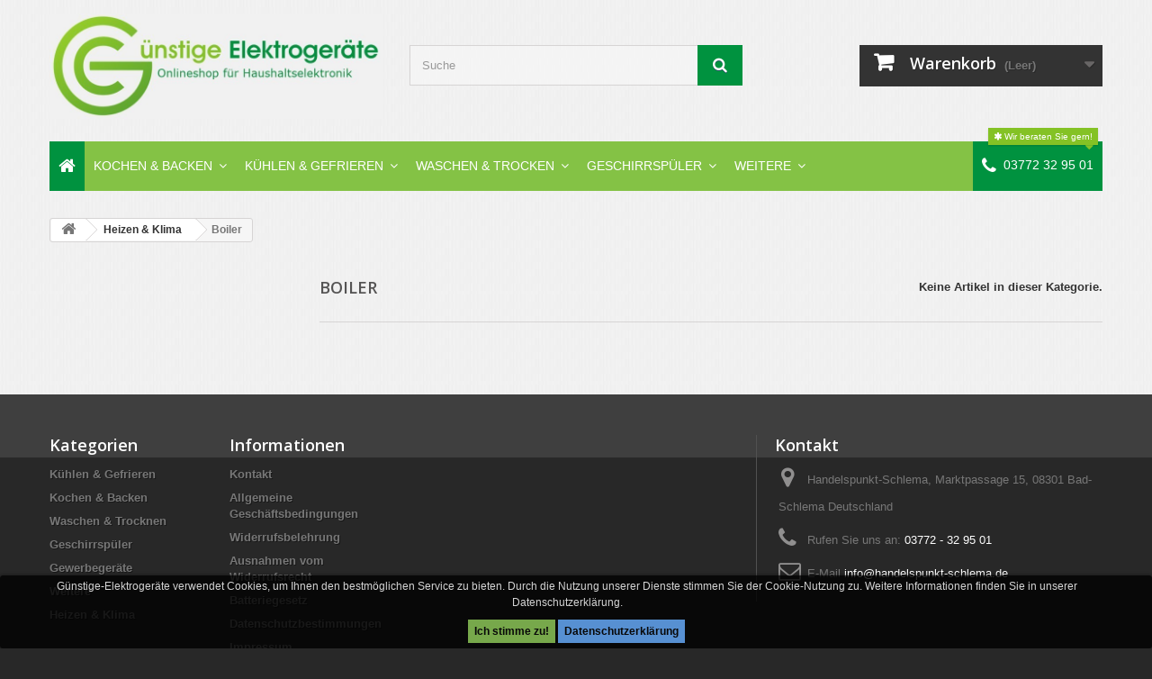

--- FILE ---
content_type: text/html; charset=utf-8
request_url: https://www.guenstige-elektrogeraete.de/heizen-klima/boiler/
body_size: 15778
content:
<!DOCTYPE HTML> <!--[if lt IE 7]><html class="no-js lt-ie9 lt-ie8 lt-ie7" lang="de-de"><![endif]--> <!--[if IE 7]><html class="no-js lt-ie9 lt-ie8 ie7" lang="de-de"><![endif]--> <!--[if IE 8]><html class="no-js lt-ie9 ie8" lang="de-de"><![endif]--> <!--[if gt IE 8]><html class="no-js ie9" lang="de-de"><![endif]--><html lang="de-de"><head><link rel="manifest" href="/manifest.json"/><link rel="script" href="/pwabuilder-sw-register.js"/><link rel="script" href="/pwabuilder-sw.js"/><meta charset="utf-8" /><title>Boiler - Günstige Elektrogeräte</title><meta name="robots" content="index,follow" /><meta name="viewport" content="width=device-width, minimum-scale=0.25, maximum-scale=1.6, initial-scale=1.0" /><meta name="apple-mobile-web-app-capable" content="yes" /><link rel="icon" type="image/vnd.microsoft.icon" href="/img/favicon.ico?1581331896" /><link rel="shortcut icon" type="image/x-icon" href="/img/favicon.ico?1581331896" /><link rel="stylesheet" href="https://www.guenstige-elektrogeraete.de/themes/default-bootstrap/cache/v_250_8fec251f51dcd70d6e2c6ddf0c0256ff_all.css" type="text/css" media="all" /><style>.lgcookieslaw_banner {
		display: table;
		width:100%;
		position:fixed;
		left:0;
		repeat-x scroll left top;
		background: #000000;
		border-color: #000000;
		border-left: 1px solid #000000;
		border-radius: 3px 3px 3px 3px;
		border-right: 1px solid #000000;
		color: #FFFFFF !important;
		z-index: 99999;
		border-style: solid;
		border-width: 1px;
		margin: 0;
		outline: medium none;
		text-align: center;
		vertical-align: middle;
		text-shadow: 0 0 0 0;
		-webkit-box-shadow: 0px 1px 5px 0px #000000;
		-moz-box-shadow:    0px 1px 5px 0px #000000;
		box-shadow:         0px 1px 5px 0px #000000;
		font-size: 12px;
	
	bottom:0;;
	opacity:0.8;
	
	}

	.lgcookieslaw_banner > form
	{
		position:relative;
	}

	.lgcookieslaw_banner > form input.lgcookieslaw_btn
	{
		border-color: #8BC954 !important;
		background: #8BC954 !important;
		color: #000000;
		text-align: center;
		margin: 5px 0px 5px 0px;
		padding: 5px 7px;
		display: inline-block;
		border: 0;
		font-weight: bold;
		height: 26px;
		line-height: 16px;
		width: auto;
		font-size: 12px;
	}

	.lgcookieslaw_banner > form input:hover.lgcookieslaw_btn
	{
		moz-opacity:0.85;
		opacity: 0.85;
		filter: alpha(opacity=85);
	}

	.lgcookieslaw_banner > form a.lgcookieslaw_btn
	{
		border-color: #63AAFD;
		background: #63AAFD;
		color: #000000;
		margin: 5px 0px 5px 0px;
		text-align: center;
		padding: 5px 7px;
		display: inline-block;
		border: 0;
		font-weight: bold;
		height: 26px;
		line-height: 16px;
		width: auto;
		font-size: 12px;
	}

	@media (max-width: 768px) {
		.lgcookieslaw_banner > form input.lgcookieslaw_btn,
		.lgcookieslaw_banner > form a.lgcookieslaw_btn {
			height: auto;
		}
	}

	.lgcookieslaw_banner > form a:hover.lgcookieslaw_btn
	{
		moz-opacity:0.85;
		opacity: 0.85;
		filter: alpha(opacity=85);
	}

	.lgcookieslaw_close_banner_btn
	{
		cursor:pointer;
		height:21px;
		max-width:21px;
		width:21px;
	}

	.lgcookieslaw_container {
		display:table;
		margin: 0 auto;
	}

	.lgcookieslaw_button_container {
		display:table-cell;
		padding:0px;
		vertical-align: middle;
	}

	.lgcookieslaw_button_container div{
		display:table-cell;
		padding: 0px 5px 0px 0px;
		vertical-align: middle;
	}

	.lgcookieslaw_message {
		display:table-cell;
		font-size: 12px;
		padding:2px 25px 5px 5px;
		vertical-align: middle;
	}

	.lgcookieslaw_message p{
		margin: 0;
	}

	.lgcookieslaw_btn-close {
		position:absolute;
		right:5px;
		top:5px;
	}</style> <div style="float:right; margin: 0px 0px 0 0; position:relative;top: 3px;display:none!important;" id="paypalplus_mini_cart_content" ><div style="text-align: center;float: right;clear:both;"> <a href="https://www.guenstige-elektrogeraete.de/module/paypalplus/expresscheckout?cancel_url=https%3A%2F%2Fwww.guenstige-elektrogeraete.de%2Fheizen-klima%2Fboiler%2F%3F" > <img id="payment_paypal_express_checkout" style="max-width: 100%" src="https://www.guenstige-elektrogeraete.de/modules/paypalplus/views/img/shortcut/shortcut_de_yellow.png" alt="" /> </a></div></div>   <link rel="stylesheet" href="//fonts.googleapis.com/css?family=Open+Sans:300,600&amp;subset=latin,latin-ext" type="text/css" media="all" /> <!--[if IE 8]> 
<script src="https://oss.maxcdn.com/libs/html5shiv/3.7.0/html5shiv.js"></script> 
<script src="https://oss.maxcdn.com/libs/respond.js/1.3.0/respond.min.js"></script> <![endif]--></head><body id="category" class="category category-1202 category-boiler show-left-column hide-right-column lang_de"><div id="page"><div class="header-container"> <header id="header"><div class="nav"><div class="container"><div class="row"> <nav></nav></div></div></div><div><div class="container"><div class="row"><div id="header_logo"> <a href="https://www.guenstige-elektrogeraete.de/" title="Günstige Elektrogeräte"> <img class="logo img-responsive" src="https://www.guenstige-elektrogeraete.de/img/handelspunkt-schlema-logo-1501508917.jpg" alt="Günstige Elektrogeräte" width="760" height="240"/> </a></div><div id="search_block_top" class="col-sm-4 clearfix"><form id="searchbox" method="get" action="//www.guenstige-elektrogeraete.de/suche" > <input type="hidden" name="controller" value="search" /> <input type="hidden" name="orderby" value="position" /> <input type="hidden" name="orderway" value="desc" /> <input class="search_query form-control" type="text" id="search_query_top" name="search_query" placeholder="Suche " value="" /> <button type="submit" name="submit_search" class="btn btn-default button-search"> <span>Suche </span> </button></form></div><div class="col-sm-4 clearfix"><div class="shopping_cart"> <a href="https://www.guenstige-elektrogeraete.de/bestellung" title="Zum Warenkorb" rel="nofollow"> <b>Warenkorb</b> <span class="ajax_cart_quantity unvisible">0</span> <span class="ajax_cart_product_txt unvisible">Artikel</span> <span class="ajax_cart_product_txt_s unvisible">Artikel</span> <span class="ajax_cart_total unvisible"> </span> <span class="ajax_cart_no_product">(Leer)</span> </a><div class="cart_block block exclusive"><div class="block_content"><div class="cart_block_list"><p class="cart_block_no_products"> Keine Artikel</p><div class="cart-prices"><div class="cart-prices-line first-line"> <span class="price cart_block_shipping_cost ajax_cart_shipping_cost unvisible"> noch festzulegen </span> <span class="unvisible"> Versand </span></div><div class="cart-prices-line last-line"> <span class="price cart_block_total ajax_block_cart_total">0,00 €</span> <span>Gesamt</span></div></div><p class="cart-buttons"> <a id="button_order_cart" class="btn btn-default button button-small" href="https://www.guenstige-elektrogeraete.de/bestellung" title="Warenkorb anzeigen" rel="nofollow"> <span> Warenkorb anzeigen<i class="icon-chevron-right right"></i> </span> </a></p></div></div></div></div></div><div id="layer_cart"><div class="clearfix"><div class="layer_cart_product col-xs-12 col-md-6"> <span class="cross" title="Fenster schließen"></span> <span class="title"> <i class="icon-check"></i>Artikel wurde in den Korb gelegt </span><div class="product-image-container layer_cart_img"></div><div class="layer_cart_product_info"> <span id="layer_cart_product_title" class="product-name"></span> <span id="layer_cart_product_attributes"></span><div> <strong class="dark">Menge</strong> <span id="layer_cart_product_quantity"></span></div><div> <strong class="dark">Gesamt</strong> <span id="layer_cart_product_price"></span></div></div></div><div class="layer_cart_cart col-xs-12 col-md-6"> <span class="title"> <span class="ajax_cart_product_txt_s unvisible"> Sie haben <span class="ajax_cart_quantity">0</span> Artikel in Ihrem Warenkorb. </span> <span class="ajax_cart_product_txt "> Es gibt 1 Artikel in Ihrem Warenkorb. </span> </span><div class="layer_cart_row"> <strong class="dark"> Gesamt Artikel </strong> <span class="ajax_block_products_total"> </span></div><div class="layer_cart_row"> <strong class="dark unvisible"> Versandkosten&nbsp; </strong> <span class="ajax_cart_shipping_cost unvisible"> noch festzulegen </span></div><div class="layer_cart_row"> <strong class="dark"> Gesamt </strong> <span class="ajax_block_cart_total"> </span></div><div class="button-container"> <span class="continue btn btn-default button exclusive-medium" title="Einkauf fortsetzen"> <span> <i class="icon-chevron-left left"></i>Einkauf fortsetzen </span> </span> <a class="btn btn-default button button-medium" href="https://www.guenstige-elektrogeraete.de/bestellung" title="Zur Kasse" rel="nofollow"> <span> Zur Kasse<i class="icon-chevron-right right"></i> </span> </a></div></div></div><div class="crossseling"></div></div><div class="layer_cart_overlay"></div><div class="iqitmegamenu-wrapper col-xs-12 cbp-hor-width-1 clearfix"><div id="iqitmegamenu-horizontal" class="iqitmegamenu cbp-nosticky cbp-sticky-transparent" role="navigation"><div class="container"> <nav id="cbp-hrmenu" class="cbp-hrmenu cbp-horizontal cbp-hrsub-narrow cbp-fade-slide-top cbp-arrowed "><ul><li class="cbp-hrmenu-tab cbp-hrmenu-tab-3 cbp-onlyicon "> <a href="https://www.guenstige-elektrogeraete.de/" ><span class="cbp-tab-title"> <i class="icon fa icon-home cbp-mainlink-icon"></i> </span> </a></li><li class="cbp-hrmenu-tab cbp-hrmenu-tab-4 cbp-has-submeu"> <a href="http://www.guenstige-elektrogeraete.de/kochen-backen/" ><span class="cbp-tab-title"> Kochen &amp; Backen <i class="icon fa icon-angle-down cbp-submenu-aindicator"></i></span> </a><div class="cbp-hrsub col-xs-12"><div class="cbp-triangle-container"><div class="cbp-triangle-top"></div><div class="cbp-triangle-top-back"></div></div><div class="cbp-hrsub-inner"><div class="row menu_row menu-element first_rows menu-element-id-1"><div class="col-xs-2 cbp-menu-column cbp-menu-element menu-element-id-2 " ><div class="cbp-menu-column-inner"><div class="row cbp-categories-row"><div class="col-xs-12"><div class="cbp-category-link-w"><a href="http://www.guenstige-elektrogeraete.de/kochen-backen/backofen/" class="cbp-column-title cbp-category-title">Backöfen</a><ul class="cbp-links cbp-category-tree"><li ><div class="cbp-category-link-w"> <a href="http://www.guenstige-elektrogeraete.de/kochen-backen/backofen/45-cm-hoch-kompakt/">45 cm hoch (Kompakt)</a></div></li><li ><div class="cbp-category-link-w"> <a href="http://www.guenstige-elektrogeraete.de/kochen-backen/backofen/60-cm-hoch-standard/">60 cm hoch (Standard)</a></div></li></ul></div></div></div></div></div><div class="col-xs-2 cbp-menu-column cbp-menu-element menu-element-id-3 " ><div class="cbp-menu-column-inner"><div class="row cbp-categories-row"><div class="col-xs-12"><div class="cbp-category-link-w"><a href="http://www.guenstige-elektrogeraete.de/kochen-backen/backofensets/" class="cbp-column-title cbp-category-title">Backofensets</a><ul class="cbp-links cbp-category-tree"><li ><div class="cbp-category-link-w"> <a href="http://www.guenstige-elektrogeraete.de/kochen-backen/backofensets/mit-glaskeramikkochstelle/">mit Glaskeramik - Kochstelle</a></div></li><li ><div class="cbp-category-link-w"> <a href="http://www.guenstige-elektrogeraete.de/kochen-backen/backofensets/mit-induktionskochstelle/">mit Induktions - Kochstelle</a></div></li></ul></div></div></div></div></div><div class="col-xs-2 cbp-menu-column cbp-menu-element menu-element-id-4 " ><div class="cbp-menu-column-inner"><div class="row cbp-categories-row"><div class="col-xs-12"><div class="cbp-category-link-w"><a href="http://www.guenstige-elektrogeraete.de/kochen-backen/standherde/" class="cbp-column-title cbp-category-title">Standherde</a><ul class="cbp-links cbp-category-tree"><li class="cbp-hrsub-haslevel2" ><div class="cbp-category-link-w"> <a href="http://www.guenstige-elektrogeraete.de/kochen-backen/standherde/gasstandherd/">Gasstandherd</a><ul class="cbp-hrsub-level2"><li ><div class="cbp-category-link-w"> <a href="http://www.guenstige-elektrogeraete.de/kochen-backen/standherde/gasstandherd/gasstandherd-breite-50-cm/">Gasstandherd Breite 50 cm</a></div></li><li ><div class="cbp-category-link-w"> <a href="http://www.guenstige-elektrogeraete.de/kochen-backen/standherde/gasstandherd/gasstandherd-breite-60-cm/">Gasstandherd Breite 60 cm</a></div></li></ul></div></li><li class="cbp-hrsub-haslevel2" ><div class="cbp-category-link-w"> <a href="http://www.guenstige-elektrogeraete.de/kochen-backen/standherde/elektrostandherd/">Elektrostandherd</a><ul class="cbp-hrsub-level2"><li ><div class="cbp-category-link-w"> <a href="http://www.guenstige-elektrogeraete.de/kochen-backen/standherde/elektrostandherd/elektrostandherd-breite-50-cm/">Elektrostandherd Breite 50 cm</a></div></li><li ><div class="cbp-category-link-w"> <a href="http://www.guenstige-elektrogeraete.de/kochen-backen/standherde/elektrostandherd/elektrostandherd-breite-60-cm/">Elektrostandherd Breite 60 cm</a></div></li></ul></div></li></ul></div></div></div></div></div><div class="col-xs-2 cbp-menu-column cbp-menu-element menu-element-id-5 " ><div class="cbp-menu-column-inner"><div class="row cbp-categories-row"><div class="col-xs-12"><div class="cbp-category-link-w"><a href="http://www.guenstige-elektrogeraete.de/kochen-backen/dunstabzugshauben/" class="cbp-column-title cbp-category-title">Dunstabzugshauben</a><ul class="cbp-links cbp-category-tree"><li ><div class="cbp-category-link-w"> <a href="http://www.guenstige-elektrogeraete.de/kochen-backen/dunstabzugshauben/deckenhauben/">Deckenhauben</a></div></li><li class="cbp-hrsub-haslevel2" ><div class="cbp-category-link-w"> <a href="http://www.guenstige-elektrogeraete.de/kochen-backen/dunstabzugshauben/inselhauben/">Inselhauben</a><ul class="cbp-hrsub-level2"><li ><div class="cbp-category-link-w"> <a href="http://www.guenstige-elektrogeraete.de/kochen-backen/dunstabzugshauben/inselhauben/inselhauben-breite-60-cm/">Inselhauben Breite 60 cm</a></div></li><li ><div class="cbp-category-link-w"> <a href="http://www.guenstige-elektrogeraete.de/kochen-backen/dunstabzugshauben/inselhauben/inselhauben-breite-90-cm/">Inselhauben Breite 90 cm</a></div></li><li ><div class="cbp-category-link-w"> <a href="http://www.guenstige-elektrogeraete.de/kochen-backen/dunstabzugshauben/inselhauben/inselhauben-breite-120-cm/">Inselhauben Breite 120 cm</a></div></li></ul></div></li><li ><div class="cbp-category-link-w"> <a href="http://www.guenstige-elektrogeraete.de/kochen-backen/dunstabzugshauben/kopffreihauben/">Kopffreihauben</a></div></li><li ><div class="cbp-category-link-w"> <a href="http://www.guenstige-elektrogeraete.de/kochen-backen/dunstabzugshauben/lufterbausteine/">L&uuml;fterbausteine</a></div></li><li ><div class="cbp-category-link-w"> <a href="http://www.guenstige-elektrogeraete.de/kochen-backen/dunstabzugshauben/flachschirmhauben/">Flachschirmhauben</a></div></li><li ><div class="cbp-category-link-w"> <a href="http://www.guenstige-elektrogeraete.de/kochen-backen/dunstabzugshauben/tischhauben/">Tischhauben</a></div></li><li ><div class="cbp-category-link-w"> <a href="http://www.guenstige-elektrogeraete.de/kochen-backen/dunstabzugshauben/unterbauhauben/">Unterbauhauben</a></div></li><li class="cbp-hrsub-haslevel2" ><div class="cbp-category-link-w"> <a href="http://www.guenstige-elektrogeraete.de/kochen-backen/dunstabzugshauben/wandhauben/">Wandhauben</a><ul class="cbp-hrsub-level2"><li ><div class="cbp-category-link-w"> <a href="http://www.guenstige-elektrogeraete.de/kochen-backen/dunstabzugshauben/wandhauben/wandhauben-breite-60-cm/">Wandhauben Breite 60 cm</a></div></li><li ><div class="cbp-category-link-w"> <a href="http://www.guenstige-elektrogeraete.de/kochen-backen/dunstabzugshauben/wandhauben/wandhauben-breite-90-cm/">Wandhauben Breite 90 cm</a></div></li><li ><div class="cbp-category-link-w"> <a href="http://www.guenstige-elektrogeraete.de/kochen-backen/dunstabzugshauben/wandhauben/wandhauben-breite-120-cm/">Wandhauben Breite 120 cm</a></div></li></ul></div></li><li ><div class="cbp-category-link-w"> <a href="http://www.guenstige-elektrogeraete.de/kochen-backen/dunstabzugshauben/zwischenbauhauben/">Zwischenbauhauben</a></div></li></ul></div></div></div></div></div><div class="col-xs-2 cbp-menu-column cbp-menu-element menu-element-id-8 " ><div class="cbp-menu-column-inner"><div class="row cbp-categories-row"><div class="col-xs-12"><div class="cbp-category-link-w"><a href="http://www.guenstige-elektrogeraete.de/kochen-backen/herdsets/" class="cbp-column-title cbp-category-title">Herdsets</a><ul class="cbp-links cbp-category-tree"><li ><div class="cbp-category-link-w"> <a href="http://www.guenstige-elektrogeraete.de/kochen-backen/herdsets/mit-glaskeramik-kochstelle/">mit Glaskeramik - Kochstelle</a></div></li><li ><div class="cbp-category-link-w"> <a href="http://www.guenstige-elektrogeraete.de/kochen-backen/herdsets/mit-induktions-kochstelle/">mit Induktions - Kochstelle</a></div></li></ul></div></div></div></div></div><div class="col-xs-2 cbp-menu-column cbp-menu-element menu-element-id-7 " ><div class="cbp-menu-column-inner"><div class="row cbp-categories-row"><div class="col-xs-12"><div class="cbp-category-link-w"><a href="http://www.guenstige-elektrogeraete.de/kochen-backen/herde/" class="cbp-column-title cbp-category-title">Herde</a></div></div></div></div></div></div><div class="row menu_row menu-element first_rows menu-element-id-6"><div class="col-xs-2 cbp-menu-column cbp-menu-element menu-element-id-9 " ><div class="cbp-menu-column-inner"><div class="row cbp-categories-row"><div class="col-xs-12"><div class="cbp-category-link-w"><a href="http://www.guenstige-elektrogeraete.de/kochen-backen/kochfelder/" class="cbp-column-title cbp-category-title">Kochfelder</a><ul class="cbp-links cbp-category-tree"><li class="cbp-hrsub-haslevel2" ><div class="cbp-category-link-w"> <a href="http://www.guenstige-elektrogeraete.de/kochen-backen/kochfelder/elektrokochfelder/">Elektrokochfelder</a><ul class="cbp-hrsub-level2"><li ><div class="cbp-category-link-w"> <a href="http://www.guenstige-elektrogeraete.de/kochen-backen/kochfelder/elektrokochfelder/autarke-glaskeramik-kochstelle/">autarke Glaskeramik - Kochstelle</a></div></li><li ><div class="cbp-category-link-w"> <a href="http://www.guenstige-elektrogeraete.de/kochen-backen/kochfelder/elektrokochfelder/autarke-induktions-kochstelle/">autarke Induktions - Kochstelle</a></div></li><li ><div class="cbp-category-link-w"> <a href="http://www.guenstige-elektrogeraete.de/kochen-backen/kochfelder/elektrokochfelder/autarke-domino-kochstelle/">autarke Domino - Kochstelle</a></div></li><li ><div class="cbp-category-link-w"> <a href="http://www.guenstige-elektrogeraete.de/kochen-backen/kochfelder/elektrokochfelder/glaskeramik-kochfelder/">Glaskeramik - Kochfelder</a></div></li><li ><div class="cbp-category-link-w"> <a href="http://www.guenstige-elektrogeraete.de/kochen-backen/kochfelder/elektrokochfelder/induktions-kochfelder/">Induktions - Kochfelder</a></div></li></ul></div></li><li class="cbp-hrsub-haslevel2" ><div class="cbp-category-link-w"> <a href="http://www.guenstige-elektrogeraete.de/kochen-backen/kochfelder/gaskochfelder/">Gaskochfelder</a><ul class="cbp-hrsub-level2"><li ><div class="cbp-category-link-w"> <a href="http://www.guenstige-elektrogeraete.de/kochen-backen/kochfelder/gaskochfelder/gas-kochstelle/">Gas - Kochstelle</a></div></li></ul></div></li><li ><div class="cbp-category-link-w"> <a href="http://www.guenstige-elektrogeraete.de/kochen-backen/kochfelder/domino-kochstellen/">Domino - Kochstellen</a></div></li></ul></div></div></div></div></div><div class="col-xs-2 cbp-menu-column cbp-menu-element menu-element-id-10 " ><div class="cbp-menu-column-inner"><div class="row cbp-categories-row"><div class="col-xs-12"><div class="cbp-category-link-w"><a href="http://www.guenstige-elektrogeraete.de/kochen-backen/mikrowellen/" class="cbp-column-title cbp-category-title">Mikrowellen</a><ul class="cbp-links cbp-category-tree"><li ><div class="cbp-category-link-w"> <a href="http://www.guenstige-elektrogeraete.de/kochen-backen/mikrowellen/einbaugerat/">Einbauger&auml;t</a></div></li><li ><div class="cbp-category-link-w"> <a href="http://www.guenstige-elektrogeraete.de/kochen-backen/mikrowellen/standgerat/">Standger&auml;t</a></div></li></ul></div></div></div></div></div><div class="col-xs-2 cbp-menu-column cbp-menu-element menu-element-id-12 " ><div class="cbp-menu-column-inner"><div class="row cbp-categories-row"><div class="col-xs-12"><div class="cbp-category-link-w"><a href="http://www.guenstige-elektrogeraete.de/kochen-backen/pantry-kuchen/" class="cbp-column-title cbp-category-title">Pantry - Küchen</a></div></div></div></div></div><div class="col-xs-2 cbp-menu-column cbp-menu-element menu-element-id-13 " ><div class="cbp-menu-column-inner"><div class="row cbp-categories-row"><div class="col-xs-12"><div class="cbp-category-link-w"><a href="http://www.guenstige-elektrogeraete.de/kochen-backen/dampfgarer/" class="cbp-column-title cbp-category-title">Dampfgarer</a></div></div></div></div></div><div class="col-xs-2 cbp-menu-column cbp-menu-element menu-element-id-14 " ><div class="cbp-menu-column-inner"><div class="row cbp-categories-row"><div class="col-xs-12"><div class="cbp-category-link-w"><a href="http://www.guenstige-elektrogeraete.de/kochen-backen/warmeschubladen/" class="cbp-column-title cbp-category-title">Wärmeschubladen</a></div></div></div></div></div><div class="col-xs-2 cbp-menu-column cbp-menu-element menu-element-id-15 " ><div class="cbp-menu-column-inner"><div class="row cbp-categories-row"><div class="col-xs-12"><div class="cbp-category-link-w"><a href="http://www.guenstige-elektrogeraete.de/kochen-backen/zubehor/" class="cbp-column-title cbp-category-title">Zubehör</a></div></div></div></div></div></div><div class="row menu_row menu-element first_rows menu-element-id-11"></div></div></div></li><li class="cbp-hrmenu-tab cbp-hrmenu-tab-5 cbp-has-submeu"> <a href="http://www.guenstige-elektrogeraete.de/kuhlen-gefrieren/" ><span class="cbp-tab-title"> Kühlen &amp; Gefrieren <i class="icon fa icon-angle-down cbp-submenu-aindicator"></i></span> </a><div class="cbp-hrsub col-xs-12"><div class="cbp-triangle-container"><div class="cbp-triangle-top"></div><div class="cbp-triangle-top-back"></div></div><div class="cbp-hrsub-inner"><div class="row menu_row menu-element first_rows menu-element-id-1"><div class="col-xs-2 cbp-menu-column cbp-menu-element menu-element-id-2 " ><div class="cbp-menu-column-inner"><div class="row cbp-categories-row"><div class="col-xs-12"><div class="cbp-category-link-w"><a href="http://www.guenstige-elektrogeraete.de/kuhlen-gefrieren/kuehl-gefrierkombinationen/" class="cbp-column-title cbp-category-title">Kühl - Gefrierkombinationen</a><ul class="cbp-links cbp-category-tree"><li class="cbp-hrsub-haslevel2" ><div class="cbp-category-link-w"> <a href="http://www.guenstige-elektrogeraete.de/kuhlen-gefrieren/kuehl-gefrierkombinationen/einbaugerate-kuhlen-gefrieren/">Einbauger&auml;te K&uuml;hlen-Gefrieren</a><ul class="cbp-hrsub-level2"><li ><div class="cbp-category-link-w"> <a href="http://www.guenstige-elektrogeraete.de/kuhlen-gefrieren/kuehl-gefrierkombinationen/einbaugerate-kuhlen-gefrieren/123-nische/">123er Nische</a></div></li><li ><div class="cbp-category-link-w"> <a href="http://www.guenstige-elektrogeraete.de/kuhlen-gefrieren/kuehl-gefrierkombinationen/einbaugerate-kuhlen-gefrieren/140-nische/">140er Nische</a></div></li><li ><div class="cbp-category-link-w"> <a href="http://www.guenstige-elektrogeraete.de/kuhlen-gefrieren/kuehl-gefrierkombinationen/einbaugerate-kuhlen-gefrieren/158-nische/">158er Nische</a></div></li><li ><div class="cbp-category-link-w"> <a href="http://www.guenstige-elektrogeraete.de/kuhlen-gefrieren/kuehl-gefrierkombinationen/einbaugerate-kuhlen-gefrieren/178-nische/">178er Nische</a></div></li></ul></div></li><li class="cbp-hrsub-haslevel2" ><div class="cbp-category-link-w"> <a href="http://www.guenstige-elektrogeraete.de/kuhlen-gefrieren/kuehl-gefrierkombinationen/standgerate-kuhlen-gefrieren/">Standger&auml;te K&uuml;hlen-Gefrieren</a><ul class="cbp-hrsub-level2"><li ><div class="cbp-category-link-w"> <a href="http://www.guenstige-elektrogeraete.de/kuhlen-gefrieren/kuehl-gefrierkombinationen/standgerate-kuhlen-gefrieren/bis-1-50-m/">bis 1,50 m</a></div></li><li ><div class="cbp-category-link-w"> <a href="http://www.guenstige-elektrogeraete.de/kuhlen-gefrieren/kuehl-gefrierkombinationen/standgerate-kuhlen-gefrieren/bis-2-00-m/">bis 2,00 m</a></div></li><li ><div class="cbp-category-link-w"> <a href="http://www.guenstige-elektrogeraete.de/kuhlen-gefrieren/kuehl-gefrierkombinationen/standgerate-kuhlen-gefrieren/uber-2-00-m/">&uuml;ber 2,00 m</a></div></li></ul></div></li></ul></div></div></div></div></div><div class="col-xs-2 cbp-menu-column cbp-menu-element menu-element-id-3 " ><div class="cbp-menu-column-inner"><div class="row cbp-categories-row"><div class="col-xs-12"><div class="cbp-category-link-w"><a href="http://www.guenstige-elektrogeraete.de/kuhlen-gefrieren/kuhlgerate/" class="cbp-column-title cbp-category-title">Kühlgeräte</a><ul class="cbp-links cbp-category-tree"><li class="cbp-hrsub-haslevel2" ><div class="cbp-category-link-w"> <a href="http://www.guenstige-elektrogeraete.de/kuhlen-gefrieren/kuhlgerate/einbaugerate-kuhlen/">Einbauger&auml;te K&uuml;hlen</a><ul class="cbp-hrsub-level2"><li ><div class="cbp-category-link-w"> <a href="http://www.guenstige-elektrogeraete.de/kuhlen-gefrieren/kuhlgerate/einbaugerate-kuhlen/88ernische/">88er Nische</a></div></li><li ><div class="cbp-category-link-w"> <a href="http://www.guenstige-elektrogeraete.de/kuhlen-gefrieren/kuhlgerate/einbaugerate-kuhlen/103ernische/">103er Nische</a></div></li><li ><div class="cbp-category-link-w"> <a href="http://www.guenstige-elektrogeraete.de/kuhlen-gefrieren/kuhlgerate/einbaugerate-kuhlen/123ernische/">123er Nische</a></div></li><li ><div class="cbp-category-link-w"> <a href="http://www.guenstige-elektrogeraete.de/kuhlen-gefrieren/kuhlgerate/einbaugerate-kuhlen/140ernische/">140er Nische</a></div></li><li ><div class="cbp-category-link-w"> <a href="http://www.guenstige-elektrogeraete.de/kuhlen-gefrieren/kuhlgerate/einbaugerate-kuhlen/158ernische/">158er Nische</a></div></li><li ><div class="cbp-category-link-w"> <a href="http://www.guenstige-elektrogeraete.de/kuhlen-gefrieren/kuhlgerate/einbaugerate-kuhlen/178ernische/">178er Nische</a></div></li></ul></div></li><li ><div class="cbp-category-link-w"> <a href="http://www.guenstige-elektrogeraete.de/kuhlen-gefrieren/kuhlgerate/unterbaugeraete/">Unterbauger&auml;te</a></div></li><li class="cbp-hrsub-haslevel2" ><div class="cbp-category-link-w"> <a href="http://www.guenstige-elektrogeraete.de/kuhlen-gefrieren/kuhlgerate/standgerate-kuhlen/">Standger&auml;te K&uuml;hlen</a><ul class="cbp-hrsub-level2"><li ><div class="cbp-category-link-w"> <a href="http://www.guenstige-elektrogeraete.de/kuhlen-gefrieren/kuhlgerate/standgerate-kuhlen/bis-90cm/">bis 90 cm</a></div></li><li ><div class="cbp-category-link-w"> <a href="http://www.guenstige-elektrogeraete.de/kuhlen-gefrieren/kuhlgerate/standgerate-kuhlen/bis-150m/">bis 1,50 m</a></div></li><li ><div class="cbp-category-link-w"> <a href="http://www.guenstige-elektrogeraete.de/kuhlen-gefrieren/kuhlgerate/standgerate-kuhlen/bis-200m/">bis 2,00 m</a></div></li><li ><div class="cbp-category-link-w"> <a href="http://www.guenstige-elektrogeraete.de/kuhlen-gefrieren/kuhlgerate/standgerate-kuhlen/uber-200m/">&uuml;ber 2,00 m</a></div></li></ul></div></li></ul></div></div></div></div></div><div class="col-xs-2 cbp-menu-column cbp-menu-element menu-element-id-4 " ><div class="cbp-menu-column-inner"><div class="row cbp-categories-row"><div class="col-xs-12"><div class="cbp-category-link-w"><a href="http://www.guenstige-elektrogeraete.de/kuhlen-gefrieren/gefriergerate/" class="cbp-column-title cbp-category-title">Gefriergeräte</a><ul class="cbp-links cbp-category-tree"><li class="cbp-hrsub-haslevel2" ><div class="cbp-category-link-w"> <a href="http://www.guenstige-elektrogeraete.de/kuhlen-gefrieren/gefriergerate/einbaugerate-gefrieren/">Einbauger&auml;te Gefrieren</a><ul class="cbp-hrsub-level2"><li ><div class="cbp-category-link-w"> <a href="http://www.guenstige-elektrogeraete.de/kuhlen-gefrieren/gefriergerate/einbaugerate-gefrieren/88er-nische/">88er Nische</a></div></li><li ><div class="cbp-category-link-w"> <a href="http://www.guenstige-elektrogeraete.de/kuhlen-gefrieren/gefriergerate/einbaugerate-gefrieren/103er-nische/">103er Nische</a></div></li><li ><div class="cbp-category-link-w"> <a href="http://www.guenstige-elektrogeraete.de/kuhlen-gefrieren/gefriergerate/einbaugerate-gefrieren/123er-nische/">123er Nische</a></div></li><li ><div class="cbp-category-link-w"> <a href="http://www.guenstige-elektrogeraete.de/kuhlen-gefrieren/gefriergerate/einbaugerate-gefrieren/140er-nische/">140er Nische</a></div></li><li ><div class="cbp-category-link-w"> <a href="http://www.guenstige-elektrogeraete.de/kuhlen-gefrieren/gefriergerate/einbaugerate-gefrieren/158er-nische/">158er Nische</a></div></li><li ><div class="cbp-category-link-w"> <a href="http://www.guenstige-elektrogeraete.de/kuhlen-gefrieren/gefriergerate/einbaugerate-gefrieren/178er-nische/">178er Nische</a></div></li></ul></div></li><li class="cbp-hrsub-haslevel2" ><div class="cbp-category-link-w"> <a href="http://www.guenstige-elektrogeraete.de/kuhlen-gefrieren/gefriergerate/standgerate-gefrieren/">Standger&auml;te Gefrieren</a><ul class="cbp-hrsub-level2"><li ><div class="cbp-category-link-w"> <a href="http://www.guenstige-elektrogeraete.de/kuhlen-gefrieren/gefriergerate/standgerate-gefrieren/bis-90-cm/">bis 90 cm</a></div></li><li ><div class="cbp-category-link-w"> <a href="http://www.guenstige-elektrogeraete.de/kuhlen-gefrieren/gefriergerate/standgerate-gefrieren/bis-150-m/">bis 1,50 m</a></div></li><li ><div class="cbp-category-link-w"> <a href="http://www.guenstige-elektrogeraete.de/kuhlen-gefrieren/gefriergerate/standgerate-gefrieren/bis-200-m/">bis 2,00 m</a></div></li><li ><div class="cbp-category-link-w"> <a href="http://www.guenstige-elektrogeraete.de/kuhlen-gefrieren/gefriergerate/standgerate-gefrieren/uber-200-m/">&uuml;ber 2,00 m</a></div></li></ul></div></li><li ><div class="cbp-category-link-w"> <a href="http://www.guenstige-elektrogeraete.de/kuhlen-gefrieren/gefriergerate/unterbaugerate/">Unterbauger&auml;te</a></div></li><li ><div class="cbp-category-link-w"> <a href="http://www.guenstige-elektrogeraete.de/kuhlen-gefrieren/gefriergerate/gefriertruhen/">Gefriertruhen</a></div></li></ul></div></div></div></div></div><div class="col-xs-2 cbp-menu-column cbp-menu-element menu-element-id-5 " ><div class="cbp-menu-column-inner"><div class="row cbp-categories-row"><div class="col-xs-12"><div class="cbp-category-link-w"><a href="http://www.guenstige-elektrogeraete.de/kuhlen-gefrieren/side-by-side/" class="cbp-column-title cbp-category-title">Side-by-Side</a><ul class="cbp-links cbp-category-tree"><li ><div class="cbp-category-link-w"> <a href="http://www.guenstige-elektrogeraete.de/kuhlen-gefrieren/side-by-side/einbaugerate-sbs/">Einbauger&auml;te SBS</a></div></li><li ><div class="cbp-category-link-w"> <a href="http://www.guenstige-elektrogeraete.de/kuhlen-gefrieren/side-by-side/standgerate-sbs/">Standger&auml;te SBS</a></div></li></ul></div></div></div></div></div><div class="col-xs-2 cbp-menu-column cbp-menu-element menu-element-id-7 " ><div class="cbp-menu-column-inner"><div class="row cbp-categories-row"><div class="col-xs-12"><div class="cbp-category-link-w"><a href="http://www.guenstige-elektrogeraete.de/kuhlen-gefrieren/weinschranke/" class="cbp-column-title cbp-category-title">Weinschränke</a><ul class="cbp-links cbp-category-tree"><li ><div class="cbp-category-link-w"> <a href="http://www.guenstige-elektrogeraete.de/kuhlen-gefrieren/weinschranke/einbaugerate-weinschranke/">Einbauger&auml;te Weinschr&auml;nke</a></div></li><li ><div class="cbp-category-link-w"> <a href="http://www.guenstige-elektrogeraete.de/kuhlen-gefrieren/weinschranke/standgerate-weinschranke/">Standger&auml;te Weinschr&auml;nke</a></div></li></ul></div></div></div></div></div><div class="col-xs-2 cbp-menu-column cbp-menu-element menu-element-id-8 " ><div class="cbp-menu-column-inner"><div class="row cbp-categories-row"><div class="col-xs-12"><div class="cbp-category-link-w"><a href="http://www.guenstige-elektrogeraete.de/kuhlen-gefrieren/zubehor/" class="cbp-column-title cbp-category-title">Zubehör</a></div></div></div></div></div></div><div class="row menu_row menu-element first_rows menu-element-id-6"></div></div></div></li><li class="cbp-hrmenu-tab cbp-hrmenu-tab-6 cbp-has-submeu"> <a href="http://www.guenstige-elektrogeraete.de/waschen-trocknen/" ><span class="cbp-tab-title"> Waschen &amp; Trocken <i class="icon fa icon-angle-down cbp-submenu-aindicator"></i></span> </a><div class="cbp-hrsub col-xs-12"><div class="cbp-triangle-container"><div class="cbp-triangle-top"></div><div class="cbp-triangle-top-back"></div></div><div class="cbp-hrsub-inner"><div class="row menu_row menu-element first_rows menu-element-id-1"><div class="col-xs-3 cbp-menu-column cbp-menu-element menu-element-id-2 " ><div class="cbp-menu-column-inner"><div class="row cbp-categories-row"><div class="col-xs-12"><div class="cbp-category-link-w"><a href="http://www.guenstige-elektrogeraete.de/waschen-trocknen/waschmaschinen/" class="cbp-column-title cbp-category-title">Waschmaschinen</a><ul class="cbp-links cbp-category-tree"><li class="cbp-hrsub-haslevel2" ><div class="cbp-category-link-w"> <a href="http://www.guenstige-elektrogeraete.de/waschen-trocknen/waschmaschinen/frontlader/">Frontlader</a><ul class="cbp-hrsub-level2"><li ><div class="cbp-category-link-w"> <a href="http://www.guenstige-elektrogeraete.de/waschen-trocknen/waschmaschinen/frontlader/bis-1000-umin/">bis 1000 U/min</a></div></li><li ><div class="cbp-category-link-w"> <a href="http://www.guenstige-elektrogeraete.de/waschen-trocknen/waschmaschinen/frontlader/bis-1200-umin/">bis 1200 U/min</a></div></li><li ><div class="cbp-category-link-w"> <a href="http://www.guenstige-elektrogeraete.de/waschen-trocknen/waschmaschinen/frontlader/bis-1400-umin/">bis 1400 U/min</a></div></li><li ><div class="cbp-category-link-w"> <a href="http://www.guenstige-elektrogeraete.de/waschen-trocknen/waschmaschinen/frontlader/bis-1600-umin/">bis 1600 U/min</a></div></li></ul></div></li><li class="cbp-hrsub-haslevel2" ><div class="cbp-category-link-w"> <a href="http://www.guenstige-elektrogeraete.de/waschen-trocknen/waschmaschinen/toplader/">Toplader</a><ul class="cbp-hrsub-level2"><li ><div class="cbp-category-link-w"> <a href="http://www.guenstige-elektrogeraete.de/waschen-trocknen/waschmaschinen/toplader/bis1000-u-min/">bis 1000 U/min</a></div></li><li ><div class="cbp-category-link-w"> <a href="http://www.guenstige-elektrogeraete.de/waschen-trocknen/waschmaschinen/toplader/bis1200-u-min/">bis 1200 U/min</a></div></li><li ><div class="cbp-category-link-w"> <a href="http://www.guenstige-elektrogeraete.de/waschen-trocknen/waschmaschinen/toplader/bis1400-u-min/">bis 1400 U/min</a></div></li><li ><div class="cbp-category-link-w"> <a href="http://www.guenstige-elektrogeraete.de/waschen-trocknen/waschmaschinen/toplader/bis1600-u-min/">bis 1600 U/min</a></div></li></ul></div></li><li class="cbp-hrsub-haslevel2" ><div class="cbp-category-link-w"> <a href="http://www.guenstige-elektrogeraete.de/waschen-trocknen/waschmaschinen/einbauwaschmaschinen/">Einbauwaschmaschinen</a><ul class="cbp-hrsub-level2"><li ><div class="cbp-category-link-w"> <a href="http://www.guenstige-elektrogeraete.de/waschen-trocknen/waschmaschinen/einbauwaschmaschinen/bis-1000-u-min/">bis 1000 U/min</a></div></li><li ><div class="cbp-category-link-w"> <a href="http://www.guenstige-elektrogeraete.de/waschen-trocknen/waschmaschinen/einbauwaschmaschinen/bis-1200-u-min/">bis 1200 U/min</a></div></li><li ><div class="cbp-category-link-w"> <a href="http://www.guenstige-elektrogeraete.de/waschen-trocknen/waschmaschinen/einbauwaschmaschinen/bis-1400-u-min/">bis 1400 U/min</a></div></li><li ><div class="cbp-category-link-w"> <a href="http://www.guenstige-elektrogeraete.de/waschen-trocknen/waschmaschinen/einbauwaschmaschinen/bis-1600-u-min/">bis 1600 U/min</a></div></li></ul></div></li></ul></div></div></div></div></div><div class="col-xs-3 cbp-menu-column cbp-menu-element menu-element-id-3 " ><div class="cbp-menu-column-inner"><div class="row cbp-categories-row"><div class="col-xs-12"><div class="cbp-category-link-w"><a href="http://www.guenstige-elektrogeraete.de/waschen-trocknen/waschetrockner/" class="cbp-column-title cbp-category-title">Wäschetrockner</a><ul class="cbp-links cbp-category-tree"><li ><div class="cbp-category-link-w"> <a href="http://www.guenstige-elektrogeraete.de/waschen-trocknen/waschetrockner/abluftrockner/">Abluftrockner</a></div></li><li class="cbp-hrsub-haslevel2" ><div class="cbp-category-link-w"> <a href="http://www.guenstige-elektrogeraete.de/waschen-trocknen/waschetrockner/kondenstrockner/">Kondenstrockner</a><ul class="cbp-hrsub-level2"><li ><div class="cbp-category-link-w"> <a href="http://www.guenstige-elektrogeraete.de/waschen-trocknen/waschetrockner/kondenstrockner/mit-waermepumpe/">mit W&auml;rmepumpe</a></div></li><li ><div class="cbp-category-link-w"> <a href="http://www.guenstige-elektrogeraete.de/waschen-trocknen/waschetrockner/kondenstrockner/luftkondensation/">Luftkondensation</a></div></li></ul></div></li></ul></div></div></div></div></div><div class="col-xs-3 cbp-menu-column cbp-menu-element menu-element-id-5 " ><div class="cbp-menu-column-inner"><div class="row cbp-categories-row"><div class="col-xs-12"><div class="cbp-category-link-w"><a href="http://www.guenstige-elektrogeraete.de/waschen-trocknen/waschtrockner/" class="cbp-column-title cbp-category-title">Waschtrockner</a><ul class="cbp-links cbp-category-tree"><li ><div class="cbp-category-link-w"> <a href="http://www.guenstige-elektrogeraete.de/waschen-trocknen/waschtrockner/front-lader/">Frontlader</a></div></li><li ><div class="cbp-category-link-w"> <a href="http://www.guenstige-elektrogeraete.de/waschen-trocknen/waschtrockner/einbauwaschtrockner/">Einbauwaschtrockner</a></div></li></ul></div></div></div></div></div><div class="col-xs-3 cbp-menu-column cbp-menu-element menu-element-id-4 " ><div class="cbp-menu-column-inner"><div class="row cbp-categories-row"><div class="col-xs-12"><div class="cbp-category-link-w"><a href="http://www.guenstige-elektrogeraete.de/waschen-trocknen/zubehor/" class="cbp-column-title cbp-category-title">Zubehör</a></div></div></div></div></div></div></div></div></li><li class="cbp-hrmenu-tab cbp-hrmenu-tab-7 cbp-has-submeu"> <a href="http://www.guenstige-elektrogeraete.de/geschirrspuler/" ><span class="cbp-tab-title"> Geschirrspüler <i class="icon fa icon-angle-down cbp-submenu-aindicator"></i></span> </a><div class="cbp-hrsub col-xs-9"><div class="cbp-triangle-container"><div class="cbp-triangle-top"></div><div class="cbp-triangle-top-back"></div></div><div class="cbp-hrsub-inner"><div class="row menu_row menu-element first_rows menu-element-id-1"><div class="col-xs-3 cbp-menu-column cbp-menu-element menu-element-id-2 " ><div class="cbp-menu-column-inner"><div class="row cbp-categories-row"><div class="col-xs-12"><div class="cbp-category-link-w"><a href="http://www.guenstige-elektrogeraete.de/geschirrspuler/einbaugerate-spulen/" class="cbp-column-title cbp-category-title">Einbaugeräte Spülen</a><ul class="cbp-links cbp-category-tree"><li class="cbp-hrsub-haslevel2" ><div class="cbp-category-link-w"> <a href="http://www.guenstige-elektrogeraete.de/geschirrspuler/einbaugerate-spulen/breite-45cm/">Breite 45 cm</a><ul class="cbp-hrsub-level2"><li ><div class="cbp-category-link-w"> <a href="http://www.guenstige-elektrogeraete.de/geschirrspuler/einbaugerate-spulen/breite-45cm/-integrierbar/">integrierbar</a></div></li><li ><div class="cbp-category-link-w"> <a href="http://www.guenstige-elektrogeraete.de/geschirrspuler/einbaugerate-spulen/breite-45cm/-unterbaufahig/">unterbauf&auml;hig</a></div></li><li ><div class="cbp-category-link-w"> <a href="http://www.guenstige-elektrogeraete.de/geschirrspuler/einbaugerate-spulen/breite-45cm/-vollintegrierbar/">vollintegrierbar</a></div></li></ul></div></li><li class="cbp-hrsub-haslevel2" ><div class="cbp-category-link-w"> <a href="http://www.guenstige-elektrogeraete.de/geschirrspuler/einbaugerate-spulen/breite-60cm/">Breite 60 cm</a><ul class="cbp-hrsub-level2"><li ><div class="cbp-category-link-w"> <a href="http://www.guenstige-elektrogeraete.de/geschirrspuler/einbaugerate-spulen/breite-60cm/integrierbar/">integrierbar</a></div></li><li ><div class="cbp-category-link-w"> <a href="http://www.guenstige-elektrogeraete.de/geschirrspuler/einbaugerate-spulen/breite-60cm/unterbaufahig/">unterbauf&auml;hig</a></div></li><li ><div class="cbp-category-link-w"> <a href="http://www.guenstige-elektrogeraete.de/geschirrspuler/einbaugerate-spulen/breite-60cm/vollintegrierbar/">vollintegrierbar</a></div></li></ul></div></li></ul></div></div></div></div></div><div class="col-xs-3 cbp-menu-column cbp-menu-element menu-element-id-3 " ><div class="cbp-menu-column-inner"><div class="row cbp-categories-row"><div class="col-xs-12"><div class="cbp-category-link-w"><a href="http://www.guenstige-elektrogeraete.de/geschirrspuler/standgerate-spulen/" class="cbp-column-title cbp-category-title">Standgeräte Spülen</a><ul class="cbp-links cbp-category-tree"><li ><div class="cbp-category-link-w"> <a href="http://www.guenstige-elektrogeraete.de/geschirrspuler/standgerate-spulen/breite45cm/">Breite 45 cm</a></div></li><li ><div class="cbp-category-link-w"> <a href="http://www.guenstige-elektrogeraete.de/geschirrspuler/standgerate-spulen/breite60cm/">Breite 60 cm</a></div></li><li ><div class="cbp-category-link-w"> <a href="http://www.guenstige-elektrogeraete.de/geschirrspuler/standgerate-spulen/kompaktgeschirrspuler/">Kompaktgeschirrsp&uuml;ler</a></div></li></ul></div></div></div></div></div><div class="col-xs-3 cbp-menu-column cbp-menu-element menu-element-id-4 " ><div class="cbp-menu-column-inner"><div class="row cbp-categories-row"><div class="col-xs-12"><div class="cbp-category-link-w"><a href="http://www.guenstige-elektrogeraete.de/geschirrspuler/zubehor/" class="cbp-column-title cbp-category-title">Zubehör</a></div></div></div></div></div></div></div></div></li><li class="cbp-hrmenu-tab cbp-hrmenu-tab-9 cbp-has-submeu"> <a href="http://www.guenstige-elektrogeraete.de/weitere/" ><span class="cbp-tab-title"> Weitere <i class="icon fa icon-angle-down cbp-submenu-aindicator"></i></span> </a><div class="cbp-hrsub col-xs-3"><div class="cbp-triangle-container"><div class="cbp-triangle-top"></div><div class="cbp-triangle-top-back"></div></div><div class="cbp-hrsub-inner"><div class="row menu_row menu-element first_rows menu-element-id-1"><div class="col-xs-3 cbp-menu-column cbp-menu-element menu-element-id-2 " ><div class="cbp-menu-column-inner"><div class="row cbp-categories-row"><div class="col-xs-12"><div class="cbp-category-link-w"><a href="http://www.guenstige-elektrogeraete.de/weitere/" class="cbp-column-title cbp-category-title">Weitere</a><ul class="cbp-links cbp-category-tree"><li ><div class="cbp-category-link-w"> <a href="http://www.guenstige-elektrogeraete.de/weitere/bugeleisen/">B&uuml;geleisen</a></div></li><li ><div class="cbp-category-link-w"> <a href="http://www.guenstige-elektrogeraete.de/weitere/bugelmaschinen/">B&uuml;gelmaschinen</a></div></li><li ><div class="cbp-category-link-w"> <a href="http://www.guenstige-elektrogeraete.de/weitere/mangeln/">Mangeln</a></div></li><li ><div class="cbp-category-link-w"> <a href="http://www.guenstige-elektrogeraete.de/weitere/espressoautomaten/">Espressoautomaten</a></div></li><li ><div class="cbp-category-link-w"> <a href="http://www.guenstige-elektrogeraete.de/weitere/kleingeraete/">Kleinger&auml;te</a></div></li><li ><div class="cbp-category-link-w"> <a href="http://www.guenstige-elektrogeraete.de/weitere/staubsauger/">Staubsauger</a></div></li><li ><div class="cbp-category-link-w"> <a href="http://www.guenstige-elektrogeraete.de/weitere/kuchenmaschinen/">K&uuml;chenmaschinen</a></div></li><li ><div class="cbp-category-link-w"> <a href="http://www.guenstige-elektrogeraete.de/weitere/kuchenspulen-und-armaturen/">K&uuml;chensp&uuml;len und -armaturen</a></div></li><li ><div class="cbp-category-link-w"> <a href="http://www.guenstige-elektrogeraete.de/weitere/zubehor/">Zubeh&ouml;r</a></div></li></ul></div></div></div></div></div><div class="col-xs-3 cbp-menu-column cbp-menu-element menu-element-id-3 cbp-empty-column" ><div class="cbp-menu-column-inner"></div></div><div class="col-xs-3 cbp-menu-column cbp-menu-element menu-element-id-4 " ><div class="cbp-menu-column-inner"><div class="row cbp-categories-row"><div class="col-xs-12"><div class="cbp-category-link-w"><a href="http://www.guenstige-elektrogeraete.de/gewerbegerate/" class="cbp-column-title cbp-category-title">Gewerbegeräte</a><ul class="cbp-links cbp-category-tree"><li ><div class="cbp-category-link-w"> <a href="http://www.guenstige-elektrogeraete.de/gewerbegerate/staubsauger/">Staubsauger</a></div></li><li ><div class="cbp-category-link-w"> <a href="http://www.guenstige-elektrogeraete.de/gewerbegerate/kochen/">Kochen</a></div></li><li ><div class="cbp-category-link-w"> <a href="http://www.guenstige-elektrogeraete.de/gewerbegerate/trocknen/">Trocknen</a></div></li><li ><div class="cbp-category-link-w"> <a href="http://www.guenstige-elektrogeraete.de/gewerbegerate/waschen/">Waschen</a></div></li><li ><div class="cbp-category-link-w"> <a href="http://www.guenstige-elektrogeraete.de/gewerbegerate/gefrieren/">Gefrieren</a></div></li><li ><div class="cbp-category-link-w"> <a href="http://www.guenstige-elektrogeraete.de/gewerbegerate/kuhlen/">K&uuml;hlen</a></div></li></ul></div></div></div></div></div></div></div></div></li><li class="cbp-hrmenu-tab cbp-hrmenu-tab-10 pull-right cbp-pulled-right "> <a href="callto:+493772329501 " ><span class="cbp-tab-title"> <i class="icon fa icon-phone cbp-mainlink-icon"></i> 03772 32 95 01</span> <span class="label cbp-legend cbp-legend-main"> <i class="icon fa icon-asterisk cbp-legend-icon"></i> Wir beraten Sie gern! <span class="cbp-legend-arrow"></span></span> </a></li></ul> </nav></div><div id="iqitmegamenu-mobile"><div id="iqitmegamenu-shower" class="clearfix"><div class="container"><div class="iqitmegamenu-icon"><i class="icon fa icon-reorder"></i></div> <span>Menu</span></div></div><div class="cbp-mobilesubmenu"><div class="container"><ul id="iqitmegamenu-accordion" class="cbp-spmenu cbp-spmenu-vertical cbp-spmenu-left"><li><a href="https://www.guenstige-elektrogeraete.de/">Home</a></li><li><div class="responsiveInykator">+</div><a href="http://www.guenstige-elektrogeraete.de/kuhlen-gefrieren/">K&uuml;hlen &amp; Gefrieren</a><ul><li><div class="responsiveInykator">+</div><a href="http://www.guenstige-elektrogeraete.de/kuhlen-gefrieren/kuehl-gefrierkombinationen/">K&uuml;hl - Gefrierkombinationen</a><ul><li><div class="responsiveInykator">+</div><a href="http://www.guenstige-elektrogeraete.de/kuhlen-gefrieren/kuehl-gefrierkombinationen/einbaugerate-kuhlen-gefrieren/">Einbauger&auml;te K&uuml;hlen-Gefrieren</a><ul><li><a href="http://www.guenstige-elektrogeraete.de/kuhlen-gefrieren/kuehl-gefrierkombinationen/einbaugerate-kuhlen-gefrieren/123-nische/">123er Nische</a></li><li><a href="http://www.guenstige-elektrogeraete.de/kuhlen-gefrieren/kuehl-gefrierkombinationen/einbaugerate-kuhlen-gefrieren/140-nische/">140er Nische</a></li><li><a href="http://www.guenstige-elektrogeraete.de/kuhlen-gefrieren/kuehl-gefrierkombinationen/einbaugerate-kuhlen-gefrieren/158-nische/">158er Nische</a></li><li><a href="http://www.guenstige-elektrogeraete.de/kuhlen-gefrieren/kuehl-gefrierkombinationen/einbaugerate-kuhlen-gefrieren/178-nische/">178er Nische</a></li></ul></li><li><div class="responsiveInykator">+</div><a href="http://www.guenstige-elektrogeraete.de/kuhlen-gefrieren/kuehl-gefrierkombinationen/standgerate-kuhlen-gefrieren/">Standger&auml;te K&uuml;hlen-Gefrieren</a><ul><li><a href="http://www.guenstige-elektrogeraete.de/kuhlen-gefrieren/kuehl-gefrierkombinationen/standgerate-kuhlen-gefrieren/bis-1-50-m/">bis 1,50 m</a></li><li><a href="http://www.guenstige-elektrogeraete.de/kuhlen-gefrieren/kuehl-gefrierkombinationen/standgerate-kuhlen-gefrieren/bis-2-00-m/">bis 2,00 m</a></li><li><a href="http://www.guenstige-elektrogeraete.de/kuhlen-gefrieren/kuehl-gefrierkombinationen/standgerate-kuhlen-gefrieren/uber-2-00-m/">&uuml;ber 2,00 m</a></li></ul></li></ul></li><li><div class="responsiveInykator">+</div><a href="http://www.guenstige-elektrogeraete.de/kuhlen-gefrieren/kuhlgerate/">K&uuml;hlger&auml;te</a><ul><li><div class="responsiveInykator">+</div><a href="http://www.guenstige-elektrogeraete.de/kuhlen-gefrieren/kuhlgerate/einbaugerate-kuhlen/">Einbauger&auml;te K&uuml;hlen</a><ul><li><a href="http://www.guenstige-elektrogeraete.de/kuhlen-gefrieren/kuhlgerate/einbaugerate-kuhlen/88ernische/">88er Nische</a></li><li><a href="http://www.guenstige-elektrogeraete.de/kuhlen-gefrieren/kuhlgerate/einbaugerate-kuhlen/103ernische/">103er Nische</a></li><li><a href="http://www.guenstige-elektrogeraete.de/kuhlen-gefrieren/kuhlgerate/einbaugerate-kuhlen/123ernische/">123er Nische</a></li><li><a href="http://www.guenstige-elektrogeraete.de/kuhlen-gefrieren/kuhlgerate/einbaugerate-kuhlen/140ernische/">140er Nische</a></li><li><a href="http://www.guenstige-elektrogeraete.de/kuhlen-gefrieren/kuhlgerate/einbaugerate-kuhlen/158ernische/">158er Nische</a></li><li><a href="http://www.guenstige-elektrogeraete.de/kuhlen-gefrieren/kuhlgerate/einbaugerate-kuhlen/178ernische/">178er Nische</a></li></ul></li><li><a href="http://www.guenstige-elektrogeraete.de/kuhlen-gefrieren/kuhlgerate/unterbaugeraete/">Unterbauger&auml;te</a></li><li><div class="responsiveInykator">+</div><a href="http://www.guenstige-elektrogeraete.de/kuhlen-gefrieren/kuhlgerate/standgerate-kuhlen/">Standger&auml;te K&uuml;hlen</a><ul><li><a href="http://www.guenstige-elektrogeraete.de/kuhlen-gefrieren/kuhlgerate/standgerate-kuhlen/bis-90cm/">bis 90 cm</a></li><li><a href="http://www.guenstige-elektrogeraete.de/kuhlen-gefrieren/kuhlgerate/standgerate-kuhlen/bis-150m/">bis 1,50 m</a></li><li><a href="http://www.guenstige-elektrogeraete.de/kuhlen-gefrieren/kuhlgerate/standgerate-kuhlen/bis-200m/">bis 2,00 m</a></li><li><a href="http://www.guenstige-elektrogeraete.de/kuhlen-gefrieren/kuhlgerate/standgerate-kuhlen/uber-200m/">&uuml;ber 2,00 m</a></li></ul></li></ul></li><li><div class="responsiveInykator">+</div><a href="http://www.guenstige-elektrogeraete.de/kuhlen-gefrieren/gefriergerate/">Gefrierger&auml;te</a><ul><li><div class="responsiveInykator">+</div><a href="http://www.guenstige-elektrogeraete.de/kuhlen-gefrieren/gefriergerate/einbaugerate-gefrieren/">Einbauger&auml;te Gefrieren</a><ul><li><a href="http://www.guenstige-elektrogeraete.de/kuhlen-gefrieren/gefriergerate/einbaugerate-gefrieren/88er-nische/">88er Nische</a></li><li><a href="http://www.guenstige-elektrogeraete.de/kuhlen-gefrieren/gefriergerate/einbaugerate-gefrieren/103er-nische/">103er Nische</a></li><li><a href="http://www.guenstige-elektrogeraete.de/kuhlen-gefrieren/gefriergerate/einbaugerate-gefrieren/123er-nische/">123er Nische</a></li><li><a href="http://www.guenstige-elektrogeraete.de/kuhlen-gefrieren/gefriergerate/einbaugerate-gefrieren/140er-nische/">140er Nische</a></li><li><a href="http://www.guenstige-elektrogeraete.de/kuhlen-gefrieren/gefriergerate/einbaugerate-gefrieren/158er-nische/">158er Nische</a></li><li><a href="http://www.guenstige-elektrogeraete.de/kuhlen-gefrieren/gefriergerate/einbaugerate-gefrieren/178er-nische/">178er Nische</a></li></ul></li><li><div class="responsiveInykator">+</div><a href="http://www.guenstige-elektrogeraete.de/kuhlen-gefrieren/gefriergerate/standgerate-gefrieren/">Standger&auml;te Gefrieren</a><ul><li><a href="http://www.guenstige-elektrogeraete.de/kuhlen-gefrieren/gefriergerate/standgerate-gefrieren/bis-90-cm/">bis 90 cm</a></li><li><a href="http://www.guenstige-elektrogeraete.de/kuhlen-gefrieren/gefriergerate/standgerate-gefrieren/bis-150-m/">bis 1,50 m</a></li><li><a href="http://www.guenstige-elektrogeraete.de/kuhlen-gefrieren/gefriergerate/standgerate-gefrieren/bis-200-m/">bis 2,00 m</a></li><li><a href="http://www.guenstige-elektrogeraete.de/kuhlen-gefrieren/gefriergerate/standgerate-gefrieren/uber-200-m/">&uuml;ber 2,00 m</a></li></ul></li><li><a href="http://www.guenstige-elektrogeraete.de/kuhlen-gefrieren/gefriergerate/unterbaugerate/">Unterbauger&auml;te</a></li><li><a href="http://www.guenstige-elektrogeraete.de/kuhlen-gefrieren/gefriergerate/gefriertruhen/">Gefriertruhen</a></li></ul></li><li><div class="responsiveInykator">+</div><a href="http://www.guenstige-elektrogeraete.de/kuhlen-gefrieren/side-by-side/">Side-by-Side</a><ul><li><a href="http://www.guenstige-elektrogeraete.de/kuhlen-gefrieren/side-by-side/einbaugerate-sbs/">Einbauger&auml;te SBS</a></li><li><a href="http://www.guenstige-elektrogeraete.de/kuhlen-gefrieren/side-by-side/standgerate-sbs/">Standger&auml;te SBS</a></li></ul></li><li><div class="responsiveInykator">+</div><a href="http://www.guenstige-elektrogeraete.de/kuhlen-gefrieren/weinschranke/">Weinschr&auml;nke</a><ul><li><a href="http://www.guenstige-elektrogeraete.de/kuhlen-gefrieren/weinschranke/einbaugerate-weinschranke/">Einbauger&auml;te Weinschr&auml;nke</a></li><li><a href="http://www.guenstige-elektrogeraete.de/kuhlen-gefrieren/weinschranke/standgerate-weinschranke/">Standger&auml;te Weinschr&auml;nke</a></li></ul></li><li><a href="http://www.guenstige-elektrogeraete.de/kuhlen-gefrieren/zubehor/">Zubeh&ouml;r</a></li></ul></li><li><div class="responsiveInykator">+</div><a href="http://www.guenstige-elektrogeraete.de/kochen-backen/">Kochen &amp; Backen</a><ul><li><div class="responsiveInykator">+</div><a href="http://www.guenstige-elektrogeraete.de/kochen-backen/backofen/">Back&ouml;fen</a><ul><li><a href="http://www.guenstige-elektrogeraete.de/kochen-backen/backofen/45-cm-hoch-kompakt/">45 cm hoch (Kompakt)</a></li><li><a href="http://www.guenstige-elektrogeraete.de/kochen-backen/backofen/60-cm-hoch-standard/">60 cm hoch (Standard)</a></li></ul></li><li><div class="responsiveInykator">+</div><a href="http://www.guenstige-elektrogeraete.de/kochen-backen/backofensets/">Backofensets</a><ul><li><a href="http://www.guenstige-elektrogeraete.de/kochen-backen/backofensets/mit-glaskeramikkochstelle/">mit Glaskeramik - Kochstelle</a></li><li><a href="http://www.guenstige-elektrogeraete.de/kochen-backen/backofensets/mit-induktionskochstelle/">mit Induktions - Kochstelle</a></li></ul></li><li><a href="http://www.guenstige-elektrogeraete.de/kochen-backen/herde/">Herde</a></li><li><div class="responsiveInykator">+</div><a href="http://www.guenstige-elektrogeraete.de/kochen-backen/herdsets/">Herdsets</a><ul><li><a href="http://www.guenstige-elektrogeraete.de/kochen-backen/herdsets/mit-glaskeramik-kochstelle/">mit Glaskeramik - Kochstelle</a></li><li><a href="http://www.guenstige-elektrogeraete.de/kochen-backen/herdsets/mit-induktions-kochstelle/">mit Induktions - Kochstelle</a></li></ul></li><li><div class="responsiveInykator">+</div><a href="http://www.guenstige-elektrogeraete.de/kochen-backen/standherde/">Standherde</a><ul><li><div class="responsiveInykator">+</div><a href="http://www.guenstige-elektrogeraete.de/kochen-backen/standherde/gasstandherd/">Gasstandherd</a><ul><li><a href="http://www.guenstige-elektrogeraete.de/kochen-backen/standherde/gasstandherd/gasstandherd-breite-50-cm/">Gasstandherd Breite 50 cm</a></li><li><a href="http://www.guenstige-elektrogeraete.de/kochen-backen/standherde/gasstandherd/gasstandherd-breite-60-cm/">Gasstandherd Breite 60 cm</a></li></ul></li><li><div class="responsiveInykator">+</div><a href="http://www.guenstige-elektrogeraete.de/kochen-backen/standherde/elektrostandherd/">Elektrostandherd</a><ul><li><a href="http://www.guenstige-elektrogeraete.de/kochen-backen/standherde/elektrostandherd/elektrostandherd-breite-50-cm/">Elektrostandherd Breite 50 cm</a></li><li><a href="http://www.guenstige-elektrogeraete.de/kochen-backen/standherde/elektrostandherd/elektrostandherd-breite-60-cm/">Elektrostandherd Breite 60 cm</a></li></ul></li></ul></li><li><div class="responsiveInykator">+</div><a href="http://www.guenstige-elektrogeraete.de/kochen-backen/kochfelder/">Kochfelder</a><ul><li><div class="responsiveInykator">+</div><a href="http://www.guenstige-elektrogeraete.de/kochen-backen/kochfelder/elektrokochfelder/">Elektrokochfelder</a><ul><li><a href="http://www.guenstige-elektrogeraete.de/kochen-backen/kochfelder/elektrokochfelder/autarke-glaskeramik-kochstelle/">autarke Glaskeramik - Kochstelle</a></li><li><a href="http://www.guenstige-elektrogeraete.de/kochen-backen/kochfelder/elektrokochfelder/autarke-induktions-kochstelle/">autarke Induktions - Kochstelle</a></li><li><a href="http://www.guenstige-elektrogeraete.de/kochen-backen/kochfelder/elektrokochfelder/autarke-domino-kochstelle/">autarke Domino - Kochstelle</a></li><li><a href="http://www.guenstige-elektrogeraete.de/kochen-backen/kochfelder/elektrokochfelder/glaskeramik-kochfelder/">Glaskeramik - Kochfelder</a></li><li><a href="http://www.guenstige-elektrogeraete.de/kochen-backen/kochfelder/elektrokochfelder/induktions-kochfelder/">Induktions - Kochfelder</a></li></ul></li><li><div class="responsiveInykator">+</div><a href="http://www.guenstige-elektrogeraete.de/kochen-backen/kochfelder/gaskochfelder/">Gaskochfelder</a><ul><li><a href="http://www.guenstige-elektrogeraete.de/kochen-backen/kochfelder/gaskochfelder/gas-kochstelle/">Gas - Kochstelle</a></li></ul></li><li><a href="http://www.guenstige-elektrogeraete.de/kochen-backen/kochfelder/domino-kochstellen/">Domino - Kochstellen</a></li></ul></li><li><div class="responsiveInykator">+</div><a href="http://www.guenstige-elektrogeraete.de/kochen-backen/mikrowellen/">Mikrowellen</a><ul><li><a href="http://www.guenstige-elektrogeraete.de/kochen-backen/mikrowellen/einbaugerat/">Einbauger&auml;t</a></li><li><a href="http://www.guenstige-elektrogeraete.de/kochen-backen/mikrowellen/standgerat/">Standger&auml;t</a></li></ul></li><li><a href="http://www.guenstige-elektrogeraete.de/kochen-backen/pantry-kuchen/">Pantry - K&uuml;chen</a></li><li><a href="http://www.guenstige-elektrogeraete.de/kochen-backen/dampfgarer/">Dampfgarer</a></li><li><div class="responsiveInykator">+</div><a href="http://www.guenstige-elektrogeraete.de/kochen-backen/dunstabzugshauben/">Dunstabzugshauben</a><ul><li><a href="http://www.guenstige-elektrogeraete.de/kochen-backen/dunstabzugshauben/deckenhauben/">Deckenhauben</a></li><li><div class="responsiveInykator">+</div><a href="http://www.guenstige-elektrogeraete.de/kochen-backen/dunstabzugshauben/inselhauben/">Inselhauben</a><ul><li><a href="http://www.guenstige-elektrogeraete.de/kochen-backen/dunstabzugshauben/inselhauben/inselhauben-breite-60-cm/">Inselhauben Breite 60 cm</a></li><li><a href="http://www.guenstige-elektrogeraete.de/kochen-backen/dunstabzugshauben/inselhauben/inselhauben-breite-90-cm/">Inselhauben Breite 90 cm</a></li><li><a href="http://www.guenstige-elektrogeraete.de/kochen-backen/dunstabzugshauben/inselhauben/inselhauben-breite-120-cm/">Inselhauben Breite 120 cm</a></li></ul></li><li><a href="http://www.guenstige-elektrogeraete.de/kochen-backen/dunstabzugshauben/kopffreihauben/">Kopffreihauben</a></li><li><a href="http://www.guenstige-elektrogeraete.de/kochen-backen/dunstabzugshauben/lufterbausteine/">L&uuml;fterbausteine</a></li><li><a href="http://www.guenstige-elektrogeraete.de/kochen-backen/dunstabzugshauben/flachschirmhauben/">Flachschirmhauben</a></li><li><a href="http://www.guenstige-elektrogeraete.de/kochen-backen/dunstabzugshauben/tischhauben/">Tischhauben</a></li><li><a href="http://www.guenstige-elektrogeraete.de/kochen-backen/dunstabzugshauben/unterbauhauben/">Unterbauhauben</a></li><li><div class="responsiveInykator">+</div><a href="http://www.guenstige-elektrogeraete.de/kochen-backen/dunstabzugshauben/wandhauben/">Wandhauben</a><ul><li><a href="http://www.guenstige-elektrogeraete.de/kochen-backen/dunstabzugshauben/wandhauben/wandhauben-breite-60-cm/">Wandhauben Breite 60 cm</a></li><li><a href="http://www.guenstige-elektrogeraete.de/kochen-backen/dunstabzugshauben/wandhauben/wandhauben-breite-90-cm/">Wandhauben Breite 90 cm</a></li><li><a href="http://www.guenstige-elektrogeraete.de/kochen-backen/dunstabzugshauben/wandhauben/wandhauben-breite-120-cm/">Wandhauben Breite 120 cm</a></li></ul></li><li><a href="http://www.guenstige-elektrogeraete.de/kochen-backen/dunstabzugshauben/zwischenbauhauben/">Zwischenbauhauben</a></li></ul></li><li><a href="http://www.guenstige-elektrogeraete.de/kochen-backen/warmeschubladen/">W&auml;rmeschubladen</a></li><li><a href="http://www.guenstige-elektrogeraete.de/kochen-backen/zubehor/">Zubeh&ouml;r</a></li></ul></li><li><div class="responsiveInykator">+</div><a href="http://www.guenstige-elektrogeraete.de/waschen-trocknen/">Waschen &amp; Trocknen</a><ul><li><div class="responsiveInykator">+</div><a href="http://www.guenstige-elektrogeraete.de/waschen-trocknen/waschetrockner/">W&auml;schetrockner</a><ul><li><a href="http://www.guenstige-elektrogeraete.de/waschen-trocknen/waschetrockner/abluftrockner/">Abluftrockner</a></li><li><div class="responsiveInykator">+</div><a href="http://www.guenstige-elektrogeraete.de/waschen-trocknen/waschetrockner/kondenstrockner/">Kondenstrockner</a><ul><li><a href="http://www.guenstige-elektrogeraete.de/waschen-trocknen/waschetrockner/kondenstrockner/mit-waermepumpe/">mit W&auml;rmepumpe</a></li><li><a href="http://www.guenstige-elektrogeraete.de/waschen-trocknen/waschetrockner/kondenstrockner/luftkondensation/">Luftkondensation</a></li></ul></li></ul></li><li><div class="responsiveInykator">+</div><a href="http://www.guenstige-elektrogeraete.de/waschen-trocknen/waschmaschinen/">Waschmaschinen</a><ul><li><div class="responsiveInykator">+</div><a href="http://www.guenstige-elektrogeraete.de/waschen-trocknen/waschmaschinen/frontlader/">Frontlader</a><ul><li><a href="http://www.guenstige-elektrogeraete.de/waschen-trocknen/waschmaschinen/frontlader/bis-1000-umin/">bis 1000 U/min</a></li><li><a href="http://www.guenstige-elektrogeraete.de/waschen-trocknen/waschmaschinen/frontlader/bis-1200-umin/">bis 1200 U/min</a></li><li><a href="http://www.guenstige-elektrogeraete.de/waschen-trocknen/waschmaschinen/frontlader/bis-1400-umin/">bis 1400 U/min</a></li><li><a href="http://www.guenstige-elektrogeraete.de/waschen-trocknen/waschmaschinen/frontlader/bis-1600-umin/">bis 1600 U/min</a></li></ul></li><li><div class="responsiveInykator">+</div><a href="http://www.guenstige-elektrogeraete.de/waschen-trocknen/waschmaschinen/toplader/">Toplader</a><ul><li><a href="http://www.guenstige-elektrogeraete.de/waschen-trocknen/waschmaschinen/toplader/bis1000-u-min/">bis 1000 U/min</a></li><li><a href="http://www.guenstige-elektrogeraete.de/waschen-trocknen/waschmaschinen/toplader/bis1200-u-min/">bis 1200 U/min</a></li><li><a href="http://www.guenstige-elektrogeraete.de/waschen-trocknen/waschmaschinen/toplader/bis1400-u-min/">bis 1400 U/min</a></li><li><a href="http://www.guenstige-elektrogeraete.de/waschen-trocknen/waschmaschinen/toplader/bis1600-u-min/">bis 1600 U/min</a></li></ul></li><li><div class="responsiveInykator">+</div><a href="http://www.guenstige-elektrogeraete.de/waschen-trocknen/waschmaschinen/einbauwaschmaschinen/">Einbauwaschmaschinen</a><ul><li><a href="http://www.guenstige-elektrogeraete.de/waschen-trocknen/waschmaschinen/einbauwaschmaschinen/bis-1000-u-min/">bis 1000 U/min</a></li><li><a href="http://www.guenstige-elektrogeraete.de/waschen-trocknen/waschmaschinen/einbauwaschmaschinen/bis-1200-u-min/">bis 1200 U/min</a></li><li><a href="http://www.guenstige-elektrogeraete.de/waschen-trocknen/waschmaschinen/einbauwaschmaschinen/bis-1400-u-min/">bis 1400 U/min</a></li><li><a href="http://www.guenstige-elektrogeraete.de/waschen-trocknen/waschmaschinen/einbauwaschmaschinen/bis-1600-u-min/">bis 1600 U/min</a></li></ul></li></ul></li><li><div class="responsiveInykator">+</div><a href="http://www.guenstige-elektrogeraete.de/waschen-trocknen/waschtrockner/">Waschtrockner</a><ul><li><a href="http://www.guenstige-elektrogeraete.de/waschen-trocknen/waschtrockner/front-lader/">Frontlader</a></li><li><a href="http://www.guenstige-elektrogeraete.de/waschen-trocknen/waschtrockner/einbauwaschtrockner/">Einbauwaschtrockner</a></li></ul></li><li><a href="http://www.guenstige-elektrogeraete.de/waschen-trocknen/zubehor/">Zubeh&ouml;r</a></li></ul></li><li><div class="responsiveInykator">+</div><a href="http://www.guenstige-elektrogeraete.de/geschirrspuler/">Geschirrsp&uuml;ler</a><ul><li><div class="responsiveInykator">+</div><a href="http://www.guenstige-elektrogeraete.de/geschirrspuler/einbaugerate-spulen/">Einbauger&auml;te Sp&uuml;len</a><ul><li><div class="responsiveInykator">+</div><a href="http://www.guenstige-elektrogeraete.de/geschirrspuler/einbaugerate-spulen/breite-45cm/">Breite 45 cm</a><ul><li><a href="http://www.guenstige-elektrogeraete.de/geschirrspuler/einbaugerate-spulen/breite-45cm/-integrierbar/">integrierbar</a></li><li><a href="http://www.guenstige-elektrogeraete.de/geschirrspuler/einbaugerate-spulen/breite-45cm/-unterbaufahig/">unterbauf&auml;hig</a></li><li><a href="http://www.guenstige-elektrogeraete.de/geschirrspuler/einbaugerate-spulen/breite-45cm/-vollintegrierbar/">vollintegrierbar</a></li></ul></li><li><div class="responsiveInykator">+</div><a href="http://www.guenstige-elektrogeraete.de/geschirrspuler/einbaugerate-spulen/breite-60cm/">Breite 60 cm</a><ul><li><a href="http://www.guenstige-elektrogeraete.de/geschirrspuler/einbaugerate-spulen/breite-60cm/integrierbar/">integrierbar</a></li><li><a href="http://www.guenstige-elektrogeraete.de/geschirrspuler/einbaugerate-spulen/breite-60cm/unterbaufahig/">unterbauf&auml;hig</a></li><li><a href="http://www.guenstige-elektrogeraete.de/geschirrspuler/einbaugerate-spulen/breite-60cm/vollintegrierbar/">vollintegrierbar</a></li></ul></li></ul></li><li><div class="responsiveInykator">+</div><a href="http://www.guenstige-elektrogeraete.de/geschirrspuler/standgerate-spulen/">Standger&auml;te Sp&uuml;len</a><ul><li><a href="http://www.guenstige-elektrogeraete.de/geschirrspuler/standgerate-spulen/breite45cm/">Breite 45 cm</a></li><li><a href="http://www.guenstige-elektrogeraete.de/geschirrspuler/standgerate-spulen/breite60cm/">Breite 60 cm</a></li><li><a href="http://www.guenstige-elektrogeraete.de/geschirrspuler/standgerate-spulen/kompaktgeschirrspuler/">Kompaktgeschirrsp&uuml;ler</a></li></ul></li><li><a href="http://www.guenstige-elektrogeraete.de/geschirrspuler/zubehor/">Zubeh&ouml;r</a></li></ul></li><li><div class="responsiveInykator">+</div><a href="http://www.guenstige-elektrogeraete.de/gewerbegerate/">Gewerbeger&auml;te</a><ul><li><a href="http://www.guenstige-elektrogeraete.de/gewerbegerate/staubsauger/">Staubsauger</a></li><li><a href="http://www.guenstige-elektrogeraete.de/gewerbegerate/kochen/">Kochen</a></li><li><a href="http://www.guenstige-elektrogeraete.de/gewerbegerate/trocknen/">Trocknen</a></li><li><a href="http://www.guenstige-elektrogeraete.de/gewerbegerate/waschen/">Waschen</a></li><li><a href="http://www.guenstige-elektrogeraete.de/gewerbegerate/gefrieren/">Gefrieren</a></li><li><a href="http://www.guenstige-elektrogeraete.de/gewerbegerate/kuhlen/">K&uuml;hlen</a></li></ul></li><li><div class="responsiveInykator">+</div><a href="http://www.guenstige-elektrogeraete.de/heizen-klima/">Heizen &amp; Klima</a><ul><li><div class="responsiveInykator">+</div><a href="http://www.guenstige-elektrogeraete.de/heizen-klima/klimagerate/">Klimager&auml;te</a><ul><li><a href="http://www.guenstige-elektrogeraete.de/heizen-klima/klimagerate/mobile-klimagerate/">mobile Klimager&auml;te</a></li><li><a href="http://www.guenstige-elektrogeraete.de/heizen-klima/klimagerate/split-klimagerate/">Split Klimager&auml;te</a></li></ul></li><li><a href="http://www.guenstige-elektrogeraete.de/heizen-klima/boiler/">Boiler</a></li><li><a href="http://www.guenstige-elektrogeraete.de/heizen-klima/heizstrahler/">Heizstrahler</a></li><li><a href="http://www.guenstige-elektrogeraete.de/heizen-klima/infrarot-heizungen/">Infrarot Heizungen</a></li><li><a href="http://www.guenstige-elektrogeraete.de/heizen-klima/durchlauferhitzer/">Durchlauferhitzer</a></li><li><div class="responsiveInykator">+</div><a href="http://www.guenstige-elektrogeraete.de/heizen-klima/warmepumpen/">W&auml;rmepumpen</a><ul><li><a href="http://www.guenstige-elektrogeraete.de/heizen-klima/warmepumpen/luft-wasser/">Luft / Wasser</a></li><li><a href="http://www.guenstige-elektrogeraete.de/heizen-klima/warmepumpen/sole-wasser/">Sole / Wasser</a></li><li><a href="http://www.guenstige-elektrogeraete.de/heizen-klima/warmepumpen/warmwasser/">Warmwasser</a></li><li><a href="http://www.guenstige-elektrogeraete.de/heizen-klima/warmepumpen/wasser-wasser/">Wasser / Wasser</a></li></ul></li><li><div class="responsiveInykator">+</div><a href="http://www.guenstige-elektrogeraete.de/heizen-klima/wasserspeicher/">Wasserspeicher</a><ul><li><a href="http://www.guenstige-elektrogeraete.de/heizen-klima/wasserspeicher/standspeicher/">Standspeicher</a></li><li><a href="http://www.guenstige-elektrogeraete.de/heizen-klima/wasserspeicher/wandspeicher/">Wandspeicher</a></li></ul></li><li><a href="http://www.guenstige-elektrogeraete.de/heizen-klima/zubehoer-hk/">Zubeh&ouml;r</a></li></ul></li><li><div class="responsiveInykator">+</div><a href="http://www.guenstige-elektrogeraete.de/weitere/">Weitere</a><ul><li><a href="http://www.guenstige-elektrogeraete.de/weitere/bugeleisen/">B&uuml;geleisen</a></li><li><a href="http://www.guenstige-elektrogeraete.de/weitere/bugelmaschinen/">B&uuml;gelmaschinen</a></li><li><a href="http://www.guenstige-elektrogeraete.de/weitere/mangeln/">Mangeln</a></li><li><a href="http://www.guenstige-elektrogeraete.de/weitere/espressoautomaten/">Espressoautomaten</a></li><li><a href="http://www.guenstige-elektrogeraete.de/weitere/kleingeraete/">Kleinger&auml;te</a></li><li><a href="http://www.guenstige-elektrogeraete.de/weitere/staubsauger/">Staubsauger</a></li><li><a href="http://www.guenstige-elektrogeraete.de/weitere/kuchenmaschinen/">K&uuml;chenmaschinen</a></li><li><a href="http://www.guenstige-elektrogeraete.de/weitere/kuchenspulen-und-armaturen/">K&uuml;chensp&uuml;len und -armaturen</a></li><li><a href="http://www.guenstige-elektrogeraete.de/weitere/zubehor/">Zubeh&ouml;r</a></li></ul></li></ul></div></div><div id="cbp-spmenu-overlay" class="cbp-spmenu-overlay"><div id="cbp-close-mobile" class="close-btn-ui"><i class="icon icon-times"></i></div></div></div></div></div><div class="lgcookieslaw_banner"><form method="post" action="#"><div class="lgcookieslaw_container"><div class="lgcookieslaw_message"><p>Günstige-Elektrogeräte verwendet Cookies, um Ihnen den bestmöglichen Service zu bieten. Durch die Nutzung unserer Dienste stimmen Sie der Cookie-Nutzung zu.&nbsp;Weitere Informationen finden Sie in unserer Datenschutzerklärung.</p></div></div> <input name="aceptocookies" class="lgcookieslaw_btn" type="submit" value="Ich stimme zu!" > <a class="lgcookieslaw_btn" target="_blank" href="https://www.guenstige-elektrogeraete.de/info/datenschutzbestimmungen" > Datenschutzerklärung </a></form></div></div></div></div> </header></div><div class="columns-container"><div id="columns" class="container"><div class="breadcrumb clearfix"> <a class="home" href="https://www.guenstige-elektrogeraete.de/" title="zur&uuml;ck zu Startseite"><i class="icon-home"></i></a> <span class="navigation-pipe">&gt;</span> <span class="navigation_page"><span itemscope itemtype="http://data-vocabulary.org/Breadcrumb"><a itemprop="url" href="http://www.guenstige-elektrogeraete.de/heizen-klima/" title="Heizen &amp; Klima" ><span itemprop="title">Heizen &amp; Klima</span></a></span><span class="navigation-pipe">></span>Boiler</span></div><div id="slider_row" class="row"></div><div class="row"><div id="left_column" class="column col-xs-12 col-sm-3"></div><div id="center_column" class="center_column col-xs-12 col-sm-9"><h1 class="page-heading"><span class="cat-name">Boiler&nbsp;</span><span class="heading-counter">Keine Artikel in dieser Kategorie.</span></h1></div></div></div></div><div class="footer-container"> <footer id="footer" class="container"><div class="row"><section class="blockcategories_footer footer-block col-xs-12 col-sm-2"><h4>Kategorien</h4><div class="category_footer toggle-footer"><div class="list"><ul class="tree dhtml"><li > <a href="http://www.guenstige-elektrogeraete.de/kuhlen-gefrieren/" title=""> Kühlen &amp; Gefrieren </a><ul><li > <a href="http://www.guenstige-elektrogeraete.de/kuhlen-gefrieren/kuehl-gefrierkombinationen/" title=""> Kühl - Gefrierkombinationen </a><ul><li > <a href="http://www.guenstige-elektrogeraete.de/kuhlen-gefrieren/kuehl-gefrierkombinationen/einbaugerate-kuhlen-gefrieren/" title=""> Einbaugeräte Kühlen-Gefrieren </a></li><li class="last"> <a href="http://www.guenstige-elektrogeraete.de/kuhlen-gefrieren/kuehl-gefrierkombinationen/standgerate-kuhlen-gefrieren/" title=""> Standgeräte Kühlen-Gefrieren </a></li></ul></li><li > <a href="http://www.guenstige-elektrogeraete.de/kuhlen-gefrieren/kuhlgerate/" title=""> Kühlgeräte </a><ul><li > <a href="http://www.guenstige-elektrogeraete.de/kuhlen-gefrieren/kuhlgerate/einbaugerate-kuhlen/" title=""> Einbaugeräte Kühlen </a></li><li > <a href="http://www.guenstige-elektrogeraete.de/kuhlen-gefrieren/kuhlgerate/unterbaugeraete/" title=""> Unterbaugeräte </a></li><li class="last"> <a href="http://www.guenstige-elektrogeraete.de/kuhlen-gefrieren/kuhlgerate/standgerate-kuhlen/" title=""> Standgeräte Kühlen </a></li></ul></li><li > <a href="http://www.guenstige-elektrogeraete.de/kuhlen-gefrieren/gefriergerate/" title=""> Gefriergeräte </a><ul><li > <a href="http://www.guenstige-elektrogeraete.de/kuhlen-gefrieren/gefriergerate/einbaugerate-gefrieren/" title=""> Einbaugeräte Gefrieren </a></li><li > <a href="http://www.guenstige-elektrogeraete.de/kuhlen-gefrieren/gefriergerate/standgerate-gefrieren/" title=""> Standgeräte Gefrieren </a></li><li > <a href="http://www.guenstige-elektrogeraete.de/kuhlen-gefrieren/gefriergerate/unterbaugerate/" title=""> Unterbaugeräte </a></li><li class="last"> <a href="http://www.guenstige-elektrogeraete.de/kuhlen-gefrieren/gefriergerate/gefriertruhen/" title=""> Gefriertruhen </a></li></ul></li><li > <a href="http://www.guenstige-elektrogeraete.de/kuhlen-gefrieren/side-by-side/" title=""> Side-by-Side </a><ul><li > <a href="http://www.guenstige-elektrogeraete.de/kuhlen-gefrieren/side-by-side/einbaugerate-sbs/" title=""> Einbaugeräte SBS </a></li><li class="last"> <a href="http://www.guenstige-elektrogeraete.de/kuhlen-gefrieren/side-by-side/standgerate-sbs/" title=""> Standgeräte SBS </a></li></ul></li><li > <a href="http://www.guenstige-elektrogeraete.de/kuhlen-gefrieren/weinschranke/" title=""> Weinschränke </a><ul><li > <a href="http://www.guenstige-elektrogeraete.de/kuhlen-gefrieren/weinschranke/einbaugerate-weinschranke/" title=""> Einbaugeräte Weinschränke </a></li><li class="last"> <a href="http://www.guenstige-elektrogeraete.de/kuhlen-gefrieren/weinschranke/standgerate-weinschranke/" title=""> Standgeräte Weinschränke </a></li></ul></li><li class="last"> <a href="http://www.guenstige-elektrogeraete.de/kuhlen-gefrieren/zubehor/" title=""> Zubehör </a></li></ul></li><li > <a href="http://www.guenstige-elektrogeraete.de/kochen-backen/" title=""> Kochen &amp; Backen </a><ul><li > <a href="http://www.guenstige-elektrogeraete.de/kochen-backen/backofen/" title=""> Backöfen </a><ul><li > <a href="http://www.guenstige-elektrogeraete.de/kochen-backen/backofen/45-cm-hoch-kompakt/" title=""> 45 cm hoch (Kompakt) </a></li><li class="last"> <a href="http://www.guenstige-elektrogeraete.de/kochen-backen/backofen/60-cm-hoch-standard/" title=""> 60 cm hoch (Standard) </a></li></ul></li><li > <a href="http://www.guenstige-elektrogeraete.de/kochen-backen/backofensets/" title=""> Backofensets </a><ul><li > <a href="http://www.guenstige-elektrogeraete.de/kochen-backen/backofensets/mit-glaskeramikkochstelle/" title=""> mit Glaskeramik - Kochstelle </a></li><li class="last"> <a href="http://www.guenstige-elektrogeraete.de/kochen-backen/backofensets/mit-induktionskochstelle/" title=""> mit Induktions - Kochstelle </a></li></ul></li><li > <a href="http://www.guenstige-elektrogeraete.de/kochen-backen/herde/" title=""> Herde </a></li><li > <a href="http://www.guenstige-elektrogeraete.de/kochen-backen/herdsets/" title=""> Herdsets </a><ul><li > <a href="http://www.guenstige-elektrogeraete.de/kochen-backen/herdsets/mit-glaskeramik-kochstelle/" title=""> mit Glaskeramik - Kochstelle </a></li><li class="last"> <a href="http://www.guenstige-elektrogeraete.de/kochen-backen/herdsets/mit-induktions-kochstelle/" title=""> mit Induktions - Kochstelle </a></li></ul></li><li > <a href="http://www.guenstige-elektrogeraete.de/kochen-backen/standherde/" title=""> Standherde </a><ul><li > <a href="http://www.guenstige-elektrogeraete.de/kochen-backen/standherde/gasstandherd/" title=""> Gasstandherd </a></li><li class="last"> <a href="http://www.guenstige-elektrogeraete.de/kochen-backen/standherde/elektrostandherd/" title=""> Elektrostandherd </a></li></ul></li><li > <a href="http://www.guenstige-elektrogeraete.de/kochen-backen/kochfelder/" title=""> Kochfelder </a><ul><li > <a href="http://www.guenstige-elektrogeraete.de/kochen-backen/kochfelder/elektrokochfelder/" title=""> Elektrokochfelder </a></li><li > <a href="http://www.guenstige-elektrogeraete.de/kochen-backen/kochfelder/gaskochfelder/" title=""> Gaskochfelder </a></li><li class="last"> <a href="http://www.guenstige-elektrogeraete.de/kochen-backen/kochfelder/domino-kochstellen/" title=""> Domino - Kochstellen </a></li></ul></li><li > <a href="http://www.guenstige-elektrogeraete.de/kochen-backen/mikrowellen/" title=""> Mikrowellen </a><ul><li > <a href="http://www.guenstige-elektrogeraete.de/kochen-backen/mikrowellen/einbaugerat/" title=""> Einbaugerät </a></li><li class="last"> <a href="http://www.guenstige-elektrogeraete.de/kochen-backen/mikrowellen/standgerat/" title=""> Standgerät </a></li></ul></li><li > <a href="http://www.guenstige-elektrogeraete.de/kochen-backen/pantry-kuchen/" title=""> Pantry - Küchen </a></li><li > <a href="http://www.guenstige-elektrogeraete.de/kochen-backen/dampfgarer/" title=""> Dampfgarer </a></li><li > <a href="http://www.guenstige-elektrogeraete.de/kochen-backen/dunstabzugshauben/" title=""> Dunstabzugshauben </a><ul><li > <a href="http://www.guenstige-elektrogeraete.de/kochen-backen/dunstabzugshauben/deckenhauben/" title=""> Deckenhauben </a></li><li > <a href="http://www.guenstige-elektrogeraete.de/kochen-backen/dunstabzugshauben/inselhauben/" title=""> Inselhauben </a></li><li > <a href="http://www.guenstige-elektrogeraete.de/kochen-backen/dunstabzugshauben/kopffreihauben/" title=""> Kopffreihauben </a></li><li > <a href="http://www.guenstige-elektrogeraete.de/kochen-backen/dunstabzugshauben/lufterbausteine/" title=""> Lüfterbausteine </a></li><li > <a href="http://www.guenstige-elektrogeraete.de/kochen-backen/dunstabzugshauben/flachschirmhauben/" title=""> Flachschirmhauben </a></li><li > <a href="http://www.guenstige-elektrogeraete.de/kochen-backen/dunstabzugshauben/tischhauben/" title=""> Tischhauben </a></li><li > <a href="http://www.guenstige-elektrogeraete.de/kochen-backen/dunstabzugshauben/unterbauhauben/" title=""> Unterbauhauben </a></li><li > <a href="http://www.guenstige-elektrogeraete.de/kochen-backen/dunstabzugshauben/wandhauben/" title=""> Wandhauben </a></li><li class="last"> <a href="http://www.guenstige-elektrogeraete.de/kochen-backen/dunstabzugshauben/zwischenbauhauben/" title=""> Zwischenbauhauben </a></li></ul></li><li > <a href="http://www.guenstige-elektrogeraete.de/kochen-backen/warmeschubladen/" title=""> Wärmeschubladen </a></li><li class="last"> <a href="http://www.guenstige-elektrogeraete.de/kochen-backen/zubehor/" title=""> Zubehör </a></li></ul></li><li > <a href="http://www.guenstige-elektrogeraete.de/waschen-trocknen/" title=""> Waschen &amp; Trocknen </a><ul><li > <a href="http://www.guenstige-elektrogeraete.de/waschen-trocknen/waschetrockner/" title=""> Wäschetrockner </a><ul><li > <a href="http://www.guenstige-elektrogeraete.de/waschen-trocknen/waschetrockner/abluftrockner/" title=""> Abluftrockner </a></li><li class="last"> <a href="http://www.guenstige-elektrogeraete.de/waschen-trocknen/waschetrockner/kondenstrockner/" title=""> Kondenstrockner </a></li></ul></li><li > <a href="http://www.guenstige-elektrogeraete.de/waschen-trocknen/waschmaschinen/" title=""> Waschmaschinen </a><ul><li > <a href="http://www.guenstige-elektrogeraete.de/waschen-trocknen/waschmaschinen/frontlader/" title=""> Frontlader </a></li><li > <a href="http://www.guenstige-elektrogeraete.de/waschen-trocknen/waschmaschinen/toplader/" title=""> Toplader </a></li><li class="last"> <a href="http://www.guenstige-elektrogeraete.de/waschen-trocknen/waschmaschinen/einbauwaschmaschinen/" title=""> Einbauwaschmaschinen </a></li></ul></li><li > <a href="http://www.guenstige-elektrogeraete.de/waschen-trocknen/waschtrockner/" title=""> Waschtrockner </a><ul><li > <a href="http://www.guenstige-elektrogeraete.de/waschen-trocknen/waschtrockner/front-lader/" title=""> Frontlader </a></li><li class="last"> <a href="http://www.guenstige-elektrogeraete.de/waschen-trocknen/waschtrockner/einbauwaschtrockner/" title=""> Einbauwaschtrockner </a></li></ul></li><li class="last"> <a href="http://www.guenstige-elektrogeraete.de/waschen-trocknen/zubehor/" title=""> Zubehör </a></li></ul></li><li > <a href="http://www.guenstige-elektrogeraete.de/geschirrspuler/" title=""> Geschirrspüler </a><ul><li > <a href="http://www.guenstige-elektrogeraete.de/geschirrspuler/einbaugerate-spulen/" title=""> Einbaugeräte Spülen </a><ul><li > <a href="http://www.guenstige-elektrogeraete.de/geschirrspuler/einbaugerate-spulen/breite-45cm/" title=""> Breite 45 cm </a></li><li class="last"> <a href="http://www.guenstige-elektrogeraete.de/geschirrspuler/einbaugerate-spulen/breite-60cm/" title=""> Breite 60 cm </a></li></ul></li><li > <a href="http://www.guenstige-elektrogeraete.de/geschirrspuler/standgerate-spulen/" title=""> Standgeräte Spülen </a><ul><li > <a href="http://www.guenstige-elektrogeraete.de/geschirrspuler/standgerate-spulen/breite45cm/" title=""> Breite 45 cm </a></li><li > <a href="http://www.guenstige-elektrogeraete.de/geschirrspuler/standgerate-spulen/breite60cm/" title=""> Breite 60 cm </a></li><li class="last"> <a href="http://www.guenstige-elektrogeraete.de/geschirrspuler/standgerate-spulen/kompaktgeschirrspuler/" title=""> Kompaktgeschirrspüler </a></li></ul></li><li class="last"> <a href="http://www.guenstige-elektrogeraete.de/geschirrspuler/zubehor/" title=""> Zubehör </a></li></ul></li><li > <a href="http://www.guenstige-elektrogeraete.de/gewerbegerate/" title=""> Gewerbegeräte </a><ul><li > <a href="http://www.guenstige-elektrogeraete.de/gewerbegerate/staubsauger/" title=""> Staubsauger </a></li><li > <a href="http://www.guenstige-elektrogeraete.de/gewerbegerate/kochen/" title=""> Kochen </a></li><li > <a href="http://www.guenstige-elektrogeraete.de/gewerbegerate/trocknen/" title=""> Trocknen </a></li><li > <a href="http://www.guenstige-elektrogeraete.de/gewerbegerate/waschen/" title=""> Waschen </a></li><li > <a href="http://www.guenstige-elektrogeraete.de/gewerbegerate/gefrieren/" title=""> Gefrieren </a></li><li class="last"> <a href="http://www.guenstige-elektrogeraete.de/gewerbegerate/kuhlen/" title=""> Kühlen </a></li></ul></li><li > <a href="http://www.guenstige-elektrogeraete.de/weitere/" title=""> Weitere </a><ul><li > <a href="http://www.guenstige-elektrogeraete.de/weitere/bugeleisen/" title=""> Bügeleisen </a></li><li > <a href="http://www.guenstige-elektrogeraete.de/weitere/bugelmaschinen/" title=""> Bügelmaschinen </a></li><li > <a href="http://www.guenstige-elektrogeraete.de/weitere/mangeln/" title=""> Mangeln </a></li><li > <a href="http://www.guenstige-elektrogeraete.de/weitere/espressoautomaten/" title=""> Espressoautomaten </a></li><li > <a href="http://www.guenstige-elektrogeraete.de/weitere/kleingeraete/" title=""> Kleingeräte </a></li><li > <a href="http://www.guenstige-elektrogeraete.de/weitere/staubsauger/" title=""> Staubsauger </a></li><li > <a href="http://www.guenstige-elektrogeraete.de/weitere/kuchenmaschinen/" title=""> Küchenmaschinen </a></li><li > <a href="http://www.guenstige-elektrogeraete.de/weitere/kuchenspulen-und-armaturen/" title=""> Küchenspülen und -armaturen </a></li><li class="last"> <a href="http://www.guenstige-elektrogeraete.de/weitere/zubehor/" title=""> Zubehör </a></li></ul></li><li class="last"> <a href="http://www.guenstige-elektrogeraete.de/heizen-klima/" title=""> Heizen &amp; Klima </a><ul><li > <a href="http://www.guenstige-elektrogeraete.de/heizen-klima/klimagerate/" title=""> Klimageräte </a><ul><li > <a href="http://www.guenstige-elektrogeraete.de/heizen-klima/klimagerate/mobile-klimagerate/" title=""> mobile Klimageräte </a></li><li class="last"> <a href="http://www.guenstige-elektrogeraete.de/heizen-klima/klimagerate/split-klimagerate/" title=""> Split Klimageräte </a></li></ul></li><li > <a href="http://www.guenstige-elektrogeraete.de/heizen-klima/boiler/" class="selected" title=""> Boiler </a></li><li > <a href="http://www.guenstige-elektrogeraete.de/heizen-klima/heizstrahler/" title=""> Heizstrahler </a></li><li > <a href="http://www.guenstige-elektrogeraete.de/heizen-klima/infrarot-heizungen/" title=""> Infrarot Heizungen </a></li><li > <a href="http://www.guenstige-elektrogeraete.de/heizen-klima/durchlauferhitzer/" title=""> Durchlauferhitzer </a></li><li > <a href="http://www.guenstige-elektrogeraete.de/heizen-klima/warmepumpen/" title=""> Wärmepumpen </a><ul><li > <a href="http://www.guenstige-elektrogeraete.de/heizen-klima/warmepumpen/luft-wasser/" title=""> Luft / Wasser </a></li><li > <a href="http://www.guenstige-elektrogeraete.de/heizen-klima/warmepumpen/sole-wasser/" title=""> Sole / Wasser </a></li><li > <a href="http://www.guenstige-elektrogeraete.de/heizen-klima/warmepumpen/warmwasser/" title=""> Warmwasser </a></li><li class="last"> <a href="http://www.guenstige-elektrogeraete.de/heizen-klima/warmepumpen/wasser-wasser/" title=""> Wasser / Wasser </a></li></ul></li><li > <a href="http://www.guenstige-elektrogeraete.de/heizen-klima/wasserspeicher/" title=""> Wasserspeicher </a><ul><li > <a href="http://www.guenstige-elektrogeraete.de/heizen-klima/wasserspeicher/standspeicher/" title=""> Standspeicher </a></li><li class="last"> <a href="http://www.guenstige-elektrogeraete.de/heizen-klima/wasserspeicher/wandspeicher/" title=""> Wandspeicher </a></li></ul></li><li class="last"> <a href="http://www.guenstige-elektrogeraete.de/heizen-klima/zubehoer-hk/" title=""> Zubehör </a></li></ul></li></ul></div></div> </section><section class="footer-block col-xs-12 col-sm-2" id="block_various_links_footer"><h4>Informationen</h4><ul class="toggle-footer"><li class="item"> <a href="https://www.guenstige-elektrogeraete.de/kontaktieren" title="Kontakt"> Kontakt </a></li><li class="item"> <a href="https://www.guenstige-elektrogeraete.de/info/allgemeine-geschaeftsbedingungen" title="Allgemeine Geschäftsbedingungen"> Allgemeine Geschäftsbedingungen </a></li><li class="item"> <a href="https://www.guenstige-elektrogeraete.de/info/widerrufsbelehrung" title="Widerrufsbelehrung"> Widerrufsbelehrung </a></li><li class="item"> <a href="https://www.guenstige-elektrogeraete.de/info/ausnahmen-vom-widerrufsrecht" title="Ausnahmen vom Widerrufsrecht"> Ausnahmen vom Widerrufsrecht </a></li><li class="item"> <a href="https://www.guenstige-elektrogeraete.de/info/batteriegesetz" title="Batteriegesetz"> Batteriegesetz </a></li><li class="item"> <a href="https://www.guenstige-elektrogeraete.de/info/datenschutzbestimmungen" title="Datenschutzbestimmungen"> Datenschutzbestimmungen </a></li><li class="item"> <a href="https://www.guenstige-elektrogeraete.de/info/impressum" title="Impressum"> Impressum </a></li><li class="item"> <a href="https://www.guenstige-elektrogeraete.de/info/versand" title="Versand"> Versand </a></li><li class="item"> <a href="https://www.guenstige-elektrogeraete.de/info/kueppersbusch-5-jahre-garantie" title="Küppersbusch 5-Jahre-Garantie"> Küppersbusch 5-Jahre-Garantie </a></li></ul> </section><section id="block_contact_infos" class="footer-block col-xs-12 col-sm-4"><div><h4>Kontakt</h4><ul class="toggle-footer"><li> <i class="icon-map-marker"></i>Handelspunkt-Schlema, Marktpassage 15, 08301 Bad-Schlema Deutschland</li><li> <i class="icon-phone"></i>Rufen Sie uns an: <span>03772 - 32 95 01</span></li><li> <i class="icon-envelope-alt"></i>E-Mail <span><a href="&#109;&#97;&#105;&#108;&#116;&#111;&#58;%69%6e%66%6f@%68%61%6e%64%65%6c%73%70%75%6e%6b%74-%73%63%68%6c%65%6d%61.%64%65" >&#x69;&#x6e;&#x66;&#x6f;&#x40;&#x68;&#x61;&#x6e;&#x64;&#x65;&#x6c;&#x73;&#x70;&#x75;&#x6e;&#x6b;&#x74;&#x2d;&#x73;&#x63;&#x68;&#x6c;&#x65;&#x6d;&#x61;&#x2e;&#x64;&#x65;</a></span></li></ul></div> </section><div id="scrollToTop"> <img src="/modules/scrolltotop/img/top.png" alt="Remonter" title="Remonter"></div></div> </footer></div></div>
<script type="text/javascript">/* <![CDATA[ */;var CUSTOMIZE_TEXTFIELD=1;var FancyboxI18nClose='Schlie&szlig;en';var FancyboxI18nNext='Weiter';var FancyboxI18nPrev='Zur&uuml;ck';var ajax_allowed=true;var ajaxsearch=true;var bSaeuTriggerOpenClick=false;var baseDir='https://www.guenstige-elektrogeraete.de/';var baseUri='https://www.guenstige-elektrogeraete.de/';var blocksearch_type='top';var contentOnly=false;var currency={"id":1,"name":"Euro","iso_code":"EUR","iso_code_num":"978","sign":"\u20ac","blank":"1","conversion_rate":"1.000000","deleted":"0","format":"2","decimals":"1","active":"1","prefix":"","suffix":" \u20ac","id_shop_list":null,"force_id":false};var currencyBlank=1;var currencyFormat=2;var currencyRate=1;var currencySign='€';var customizationIdMessage='Benutzereinstellung Nr.';var delete_txt='Löschen';var displayList=false;var freeProductTranslation='Gratis!';var freeShippingTranslation='versandkostenfrei';var generated_date=1769086048;var hasDeliveryAddress=false;var highDPI=false;var id_lang=1;var img_dir='https://www.guenstige-elektrogeraete.de/themes/default-bootstrap/img/';var instantsearch=false;var iqitmegamenu_swwidth=true;var isGuest=0;var isLogged=0;var isMobile=false;var orderUrl='https://www.guenstige-elektrogeraete.de/bestellung';var page_name='category';var prestaplus=true;var prestaplus_payment_url='https://www.guenstige-elektrogeraete.de/module/prestaplus/payment';var priceDisplayMethod=0;var priceDisplayPrecision=2;var quickView=true;var removingLinkText='Diesen Artikel aus meinem Warenkorb entfernen';var roundMode=2;var search_url='https://www.guenstige-elektrogeraete.de/suche';var static_token='79e4bd04fa0a5d83e44e34718dbe4893';var toBeDetermined='noch festzulegen';var token='f8e495c9af2fa751e53e84014085a404';var usingSecureMode=true;/* ]]> */</script> <script type="text/javascript" src="https://www.guenstige-elektrogeraete.de/themes/default-bootstrap/cache/v_227_78af0ce1ab0704fe18530ded9535c381.js"></script> <script type="text/javascript" src="https://www.googletagmanager.com/gtag/js?id=G-B227XH0PD9"></script> <script type="text/javascript">/* <![CDATA[ */;function closeinfo()
{$('.lgcookieslaw_banner').hide();};;$(document).ready(function(){var isLoadedMiniCart=window.isLoadedMiniCart;if(isLoadedMiniCart===undefined){window.isLoadedMiniCart=1;var or="oder";$("#header #button_order_cart").parent().append('<div style="text-align: center;float: right;clear:both; width:100%">'+or+'</div>').append($("#paypalplus_mini_cart_content").html())}});;window.dataLayer=window.dataLayer||[];function gtag(){dataLayer.push(arguments);}
gtag('js',new Date());gtag('config','G-B227XH0PD9',{'debug_mode':false,'anonymize_ip':true});/* ]]> */</script></body></html>